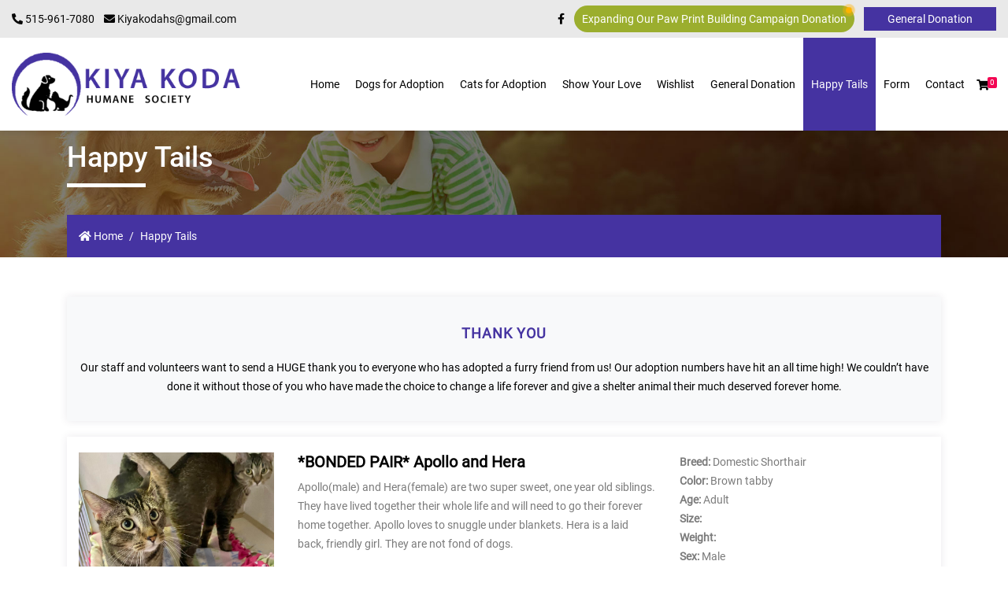

--- FILE ---
content_type: text/html; charset=UTF-8
request_url: https://www.kiyakoda.com/happy-tails
body_size: 8299
content:
<!DOCTYPE html>
<html lang="en">
  <head>

  <meta charset="utf-8">
    <meta http-equiv="X-UA-Compatible" content="IE=edge">
    <meta name="viewport" content="width=device-width, initial-scale=1">

    <title>Kiya Koda Humane Society | Bringing Pets and People Together</title>
    <link rel="shortcut icon"
          href="https://www.kiyakoda.com/assets/uploads/company/setting/favicon.ico">
    <meta name="keywords" content="Kiya Koda Humane Society"/>
    <meta name="description"
          content="Kiya Koda Humane Society Indianola Iowa, animal, dog, cat, pet adopt, donation, shelter, Warren County, animal control"/>


    <meta property="og:title" content="Kiya Koda Humane Society Indianola Iowa, animal shelter"/>
    <meta property="og:url" content="https://www.kiyakoda.com/happy-tails"/>

    <meta property="og:description"
          content="Kiya Koda Humane Society Indianola Iowa, animal, dog, cat, pet adopt, donation, shelter, Warren County, animal control"/>
    <meta property="og:image"
          content="https://www.kiyakoda.com/assets/uploads/company/setting/kiyakoda-logo.png"/>
    <meta property="og:type" content="website"/>
    <meta property="og:site_name"
          content="Kiya Koda Humane Society"/>

    <link rel="shortcut icon" href="https://www.kiyakoda.com/site/img/fav.ico" type="image/x-icon"/>
    <link rel="apple-touch-icon" href="https://www.kiyakoda.com/site/img/fav.ico" type="image/x-icon"/>

    <!--fonts-->
    <!-- <link href="https://www.kiyakoda.com/site/fonts/fonts.css" rel="stylesheet"> -->
    <link href="https://www.kiyakoda.com/site/fonts/fonts.css" rel="stylesheet">
    <!--/.fonts-->
    <!-- Bootstrap -->
    <link href="https://www.kiyakoda.com/site/css/bootstrap.min.css" rel="stylesheet">
    <link href="https://www.kiyakoda.com/site/css/fontawesome-all.min.css" rel="stylesheet">
    <link href="https://www.kiyakoda.com/site/css/slick.min.css" rel="stylesheet">
    <link href="https://www.kiyakoda.com/site/css/slick-theme.min.css" rel="stylesheet">
    <link href="https://www.kiyakoda.com/site/css/aos.css" rel="stylesheet">
    <link href="https://www.kiyakoda.com/site/css/jquery.fancybox.css" rel="stylesheet">
    <link href="https://www.kiyakoda.com/site/css/style.css" rel="stylesheet">
    <link href="https://www.kiyakoda.com/site/css/responsive.css" rel="stylesheet">

    <meta name="csrf-token" content="SbOlqrWsbvZx1JLI2ICYHf5p0Q7eYbk73t6K70YT">

  </head>
  <body>
      
    <!--header-->
    <header class="main-header">
    <div class="top-header">
    <div class="container-fluid">
        <div class="row align-items-center">
            <div class="col-lg-6">
                <div class="inline-items">
                    <ul>
                        <li>
                            <a href="tel:515-961-7080"><i class="fa fa-phone-alt"></i>
                                515-961-7080 </a>
                        </li>
                        <li>
                            <a href="mailto:Kiyakodahs@gmail.com"><i
                                    class="fa
                        fa-envelope"></i> Kiyakodahs@gmail.com</a>
                        </li>
                    </ul>
                </div>
            </div>
            <div class="col-lg-6">
                <div class="inline-items text-lg-right">
                    <ul>
                                            <li>
                            <a href="https://www.facebook.com/KiyaKoda/"><i class="fab fa-facebook-f"></i></a>
                        </li>
                                                                                                                                        <li> <a href="https://www.kiyakoda.com/pawprints" class="paw-btn"><span class="blob"></span> Expanding Our Paw Print Building Campaign Donation</a></li>
                        <li>
                            <!-- <a href="#" class="donate-btn">Donate</a> -->
                            <form action="https://www.paypal.com/cgi-bin/webscr" method="post" target="_top">
                                <input type="hidden" name="cmd" value="_s-xclick">
                                <!-- <input type="hidden" name="hosted_button_id" value="6RNT8A4HBBJRE"> -->
                                <input type="hidden" name="hosted_button_id" value="ERJP9M382CLY4">
                                <input type="submit" href="#" class="donate-btn" value="General Donation" />
                            </form>
                        </li>
                    </ul>
                </div>
            </div>
        </div>
    </div>
</div>
<div class="bottom-header">
    <div class="container-fluid">
        <div class="nav-wrap">
            <nav class="navbar navbar-expand-lg">
                <a href="https://www.kiyakoda.com" class="navbar-brand">
                    <img src="https://www.kiyakoda.com/assets/uploads/company/setting/kiyakoda-logo.png"
                        alt="" class="logo"></a>
                <button class="navbar-toggler ml-auto" type="button" data-toggle="collapse"
                    data-target="#navbarSupportedContent" aria-controls="navbarSupportedContent" aria-expanded="false"
                    aria-label="Toggle navigation">
                    <span class="navbar-toggler-icon"></span>
                    <span class="navbar-toggler-icon"></span>
                    <span class="navbar-toggler-icon"></span>
                    <span class="navbar-toggler-icon"></span>
                    <span class="navbar-toggler-icon"></span>
                    <span class="navbar-toggler-icon"></span>
                </button>
                <div class="collapse navbar-collapse" id="navbarSupportedContent">

                    <ul class="navbar-nav ml-auto">

    
        

        <li class="nav-item  ">

                            <a href="https://www.kiyakoda.com/" class="nav-link  "
                   >Home                 </a>
            
            <div class="dropdown-menu" aria-labelledby="navbarDropdown">

                
            </div>

        </li>
    
        

        <li class="nav-item  ">

                            <a href="https://www.kiyakoda.com/pets/dogs" class="nav-link  "
                   >Dogs for Adoption                 </a>
            
            <div class="dropdown-menu" aria-labelledby="navbarDropdown">

                
            </div>

        </li>
    
        

        <li class="nav-item  ">

                            <a href="https://www.kiyakoda.com/pets/cats" class="nav-link  "
                   >Cats for Adoption                 </a>
            
            <div class="dropdown-menu" aria-labelledby="navbarDropdown">

                
            </div>

        </li>
    
        

        <li class="nav-item  ">

                            <a href="https://www.kiyakoda.com/show-your-love" class="nav-link  "
                   >Show Your Love                 </a>
            
            <div class="dropdown-menu" aria-labelledby="navbarDropdown">

                
            </div>

        </li>
    
        

        <li class="nav-item  ">

                            <a href="https://www.kiyakoda.com/wishlist" class="nav-link  "
                   >Wishlist                 </a>
            
            <div class="dropdown-menu" aria-labelledby="navbarDropdown">

                
            </div>

        </li>
    
        

        <li class="nav-item  ">

                            <a href="https://www.kiyakoda.com/page/donations"
                   class="nav-link">General Donation</a>
            
            <div class="dropdown-menu" aria-labelledby="navbarDropdown">

                
            </div>

        </li>
    
        

        <li class="nav-item  active  ">

                            <a href="https://www.kiyakoda.com/happy-tails" class="nav-link  "
                   >Happy Tails                 </a>
            
            <div class="dropdown-menu" aria-labelledby="navbarDropdown">

                
            </div>

        </li>
    
        

        <li class="nav-item  ">

                            <a href="https://www.kiyakoda.com/form" class="nav-link  "
                   >Form                 </a>
            
            <div class="dropdown-menu" aria-labelledby="navbarDropdown">

                
            </div>

        </li>
    
        

        <li class="nav-item  ">

                            <a href="https://www.kiyakoda.com/contact" class="nav-link  "
                   >Contact                 </a>
            
            <div class="dropdown-menu" aria-labelledby="navbarDropdown">

                
            </div>

        </li>
    
</ul>

                </div>
            </nav>
        </div>
        <div class="cart-wrap">
            <div class="inline-items">
                <ul>
                                            <li class="dropdown cart-dropdown">
                            <a class="dropdown-toggle" href="#" id="navbarDropdown" role="button"
                                data-toggle="dropdown" aria-haspopup="true" aria-expanded="false">
                                <i class="fa fa-shopping-cart"></i> <span
                                    class="cart-count">0</span>
                            </a>
                            <div class="dropdown-menu dropdown-menu-right" aria-labelledby="navbarDropdown">
                                <div class="dropdown-header">
                                                                            <h4>
                                            Your cart is empty.
                                        </h4>
                                                                    </div>
                                <div class="dropdown-body custom-scroll">
                                                                    </div>
                                <div class="total-wrap">
                                    
                                </div>
                                <div class="dropdown-footer">
                                    <div class="row">
                                                                                    <div class="col-12">
                                                <a href="https://www.kiyakoda.com/show-your-love" class="more-info">Continue
                                                    Shopping</a>
                                            </div>
                                                                            </div>
                                </div>
                            </div>
                        </li>
                                    </ul>
            </div>
        </div>
    </div>
</div>
   
    </header>
    <!--/header-->


       <main class="page-content">
        <!--section-->
        <section class="inner-banner-block">
                <div class="container">
                    <div class="block-title">
                        <h1>Happy Tails</h1>
                        <div class="divider"></div>
                    </div>
                    <div class="breadcrumb-wrap">
                        <nav aria-label="breadcrumb">
                            <ol class="breadcrumb">
                                <li class="breadcrumb-item"><a href="https://www.kiyakoda.com"> <i
                                            class="fa fa-home"></i> Home</a></li>
                                <li class="breadcrumb-item active"
                                    aria-current="page">Happy Tails</li>
                            </ol>
                        </nav>
                    </div>
                </div>
            </section>
            <!--/section-->
            <!--section-->
            <section class="content-block">
                <div class="container">
                    <div class="page-contents">
                        <div class="shadowed-box p-3 bg-light text-center">
                            <h2>THANK YOU</h2>
                            <p>Our staff and volunteers want to send a HUGE thank you to everyone who has adopted a furry
                                friend from us! Our adoption numbers have hit an all time high! We couldn’t have done it
                                without those of you who have made the choice to change a life forever and give a shelter
                                animal their much deserved forever home.</p>
                        </div>
                    </div>
                        <div id="app-happy-tails">
                                                            <div class="shadowed-box pet-box text-sm-left">
                                    <div class="row">
                                        <div class="col-lg-3 col-sm-4">
                                            <div class="fig-wrap">
                                                                                                <img v-if="" class="lazy loaded"
                                                        data-src="https://www.kiyakoda.com/assets/uploads/pets/2022-04-11-06-27-34-277731814_4958785187543123_470270254845871664_n.jpg"
                                                        alt="" src="https://www.kiyakoda.com/assets/uploads/pets/2022-04-11-06-27-34-277731814_4958785187543123_470270254845871664_n.jpg"
                                                        data-was-processed="true"/>
                                                                                            
                                            </div>
                                            <div class="row mt-3">
                                                <!-- <div class="col-md-8">
                                                    <p> 
                                                    <star-rating :rating="0" :increment="0.1" :read-only="true"
                                                        :show-rating="false" :star-size="20"></star-rating>
                                                    </p>
                                            </div> -->
                                            <div class="col-md-4">
                                                <div class="text-md-right mb-1">
                                                                                                                <span class="badge badge-danger">Adopted</span>
                                                                                                                
                                                </div>
                                            </div>
                                        </div>
                                        </div>
                                        <div class="col-lg-9 col-sm-8">
                                            <div class="fig-desc pt-0">
                                                <div class="row">
                                                    <div class="col-lg-7">
                                                        <h5>
                                                            <strong>*BONDED PAIR* Apollo and Hera</strong></h5>
                                                        <h6> <em>
                                                        </em></h6>
                                                        <p>Apollo(male) and Hera(female) are two super sweet, one year old siblings. They have lived together their whole life and will need to go their forever home together. Apollo loves to snuggle under blankets. Hera is a laid back, friendly girl. They are not fond of dogs.&nbsp;</p>
                                                        
                                                    </div>
                                                    <div class="col-lg-5">
                                                        <p><strong>Breed:</strong>
                                                        Domestic Shorthair</p>
                                                        <p><strong>Color:</strong>
                                                        Brown tabby
                                                        </p>
                                                        <p><strong>Age:</strong>
                                                            Adult</p>
                                                        <p><strong>Size:</strong>
                                                        
                                                        </p>
                                                        <p><strong>Weight:</strong>
                                                            
                                                        </p>
                                                        <p>
                                                            <strong>Sex:</strong>
                                                                                                                        Male
                                                                                                                    </p>
                                                        <p><strong>Pet
                                                                ID:</strong>
                                                                </p>
                                                            
                                                    </div>
                                                </div>
                                            
                                            </div>
                                        </div>
                                    </div>
                                </div>
                                                            <div class="shadowed-box pet-box text-sm-left">
                                    <div class="row">
                                        <div class="col-lg-3 col-sm-4">
                                            <div class="fig-wrap">
                                                                                                <img v-if="" class="lazy loaded"
                                                        data-src="https://www.kiyakoda.com/assets/uploads/pets/2020-04-13-08-12-26-IMG_8518.jpg"
                                                        alt="" src="https://www.kiyakoda.com/assets/uploads/pets/2020-04-13-08-12-26-IMG_8518.jpg"
                                                        data-was-processed="true"/>
                                                                                            
                                            </div>
                                            <div class="row mt-3">
                                                <!-- <div class="col-md-8">
                                                    <p> 
                                                    <star-rating :rating="0" :increment="0.1" :read-only="true"
                                                        :show-rating="false" :star-size="20"></star-rating>
                                                    </p>
                                            </div> -->
                                            <div class="col-md-4">
                                                <div class="text-md-right mb-1">
                                                                                                                <span class="badge badge-danger">Adopted</span>
                                                                                                                
                                                </div>
                                            </div>
                                        </div>
                                        </div>
                                        <div class="col-lg-9 col-sm-8">
                                            <div class="fig-desc pt-0">
                                                <div class="row">
                                                    <div class="col-lg-7">
                                                        <h5>
                                                            <strong>*BONDED PAIR* Bert and Ernie</strong></h5>
                                                        <h6> <em>
                                                        </em></h6>
                                                        <p>Bert and Ernie were seized from a hoarding situation. They are around 2 years old. They can be shy and wary of new people, but will come out of their shell in the right environment. They would thrive in a quiet home with no children. Gets along with other cats. $100 for the pair. Please come give this sweet duo a chance at Kiya Koda!&nbsp;</p>
                                                        
                                                    </div>
                                                    <div class="col-lg-5">
                                                        <p><strong>Breed:</strong>
                                                        Domestic Shorthair</p>
                                                        <p><strong>Color:</strong>
                                                        Gray Tabby
                                                        </p>
                                                        <p><strong>Age:</strong>
                                                            Adult</p>
                                                        <p><strong>Size:</strong>
                                                        
                                                        </p>
                                                        <p><strong>Weight:</strong>
                                                            
                                                        </p>
                                                        <p>
                                                            <strong>Sex:</strong>
                                                                                                                        Male
                                                                                                                    </p>
                                                        <p><strong>Pet
                                                                ID:</strong>
                                                                </p>
                                                            
                                                    </div>
                                                </div>
                                            
                                            </div>
                                        </div>
                                    </div>
                                </div>
                                                            <div class="shadowed-box pet-box text-sm-left">
                                    <div class="row">
                                        <div class="col-lg-3 col-sm-4">
                                            <div class="fig-wrap">
                                                                                                <img v-if="" class="lazy loaded"
                                                        data-src="https://www.kiyakoda.com/assets/uploads/pets/2020-04-13-08-03-32-IMG_8513.jpg"
                                                        alt="" src="https://www.kiyakoda.com/assets/uploads/pets/2020-04-13-08-03-32-IMG_8513.jpg"
                                                        data-was-processed="true"/>
                                                                                            
                                            </div>
                                            <div class="row mt-3">
                                                <!-- <div class="col-md-8">
                                                    <p> 
                                                    <star-rating :rating="0" :increment="0.1" :read-only="true"
                                                        :show-rating="false" :star-size="20"></star-rating>
                                                    </p>
                                            </div> -->
                                            <div class="col-md-4">
                                                <div class="text-md-right mb-1">
                                                                                                                <span class="badge badge-danger">Adopted</span>
                                                                                                                
                                                </div>
                                            </div>
                                        </div>
                                        </div>
                                        <div class="col-lg-9 col-sm-8">
                                            <div class="fig-desc pt-0">
                                                <div class="row">
                                                    <div class="col-lg-7">
                                                        <h5>
                                                            <strong>*BONDED PAIR* Big Boy and Callie</strong></h5>
                                                        <h6> <em>
                                                        </em></h6>
                                                        <p>Big Boy and Callie are a pair of 10 month old bonded siblings! They are sweet, laid back and get along with other animals. Big Boy is a male and Callie is a female. They are $100 for the pair!&nbsp;</p>
                                                        
                                                    </div>
                                                    <div class="col-lg-5">
                                                        <p><strong>Breed:</strong>
                                                        Domestic Shorthair</p>
                                                        <p><strong>Color:</strong>
                                                        Black and White and Calico
                                                        </p>
                                                        <p><strong>Age:</strong>
                                                            Adult</p>
                                                        <p><strong>Size:</strong>
                                                        
                                                        </p>
                                                        <p><strong>Weight:</strong>
                                                            
                                                        </p>
                                                        <p>
                                                            <strong>Sex:</strong>
                                                                                                                        Male
                                                                                                                    </p>
                                                        <p><strong>Pet
                                                                ID:</strong>
                                                                </p>
                                                            
                                                    </div>
                                                </div>
                                            
                                            </div>
                                        </div>
                                    </div>
                                </div>
                                                            <div class="shadowed-box pet-box text-sm-left">
                                    <div class="row">
                                        <div class="col-lg-3 col-sm-4">
                                            <div class="fig-wrap">
                                                                                                <img v-if="" class="lazy loaded"
                                                        data-src="https://www.kiyakoda.com/assets/uploads/pets/2022-03-04-09-46-47-275078283_4877340235687619_3666062497166491028_n.jpg"
                                                        alt="" src="https://www.kiyakoda.com/assets/uploads/pets/2022-03-04-09-46-47-275078283_4877340235687619_3666062497166491028_n.jpg"
                                                        data-was-processed="true"/>
                                                                                            
                                            </div>
                                            <div class="row mt-3">
                                                <!-- <div class="col-md-8">
                                                    <p> 
                                                    <star-rating :rating="0" :increment="0.1" :read-only="true"
                                                        :show-rating="false" :star-size="20"></star-rating>
                                                    </p>
                                            </div> -->
                                            <div class="col-md-4">
                                                <div class="text-md-right mb-1">
                                                                                                                <span class="badge badge-danger">Adopted</span>
                                                                                                                
                                                </div>
                                            </div>
                                        </div>
                                        </div>
                                        <div class="col-lg-9 col-sm-8">
                                            <div class="fig-desc pt-0">
                                                <div class="row">
                                                    <div class="col-lg-7">
                                                        <h5>
                                                            <strong>*BONDED PAIR* Cedric and Fredric</strong></h5>
                                                        <h6> <em>
                                                        </em></h6>
                                                        <p>Cedric and Fredric are two young males looking for their forever home. They are extremely sweet and snuggly. They get along with other cats, unsure on dogs. These two are bonded and must be adopted together. Both have been neutered and brought up to date on vaccinations.&nbsp;</p>
                                                        
                                                    </div>
                                                    <div class="col-lg-5">
                                                        <p><strong>Breed:</strong>
                                                        Domestic Shorthair</p>
                                                        <p><strong>Color:</strong>
                                                        Orange
                                                        </p>
                                                        <p><strong>Age:</strong>
                                                            Adult</p>
                                                        <p><strong>Size:</strong>
                                                        
                                                        </p>
                                                        <p><strong>Weight:</strong>
                                                            
                                                        </p>
                                                        <p>
                                                            <strong>Sex:</strong>
                                                                                                                        Male
                                                                                                                    </p>
                                                        <p><strong>Pet
                                                                ID:</strong>
                                                                </p>
                                                            
                                                    </div>
                                                </div>
                                            
                                            </div>
                                        </div>
                                    </div>
                                </div>
                                                            <div class="shadowed-box pet-box text-sm-left">
                                    <div class="row">
                                        <div class="col-lg-3 col-sm-4">
                                            <div class="fig-wrap">
                                                                                                <img v-if="" class="lazy loaded"
                                                        data-src="https://www.kiyakoda.com/assets/uploads/pets/2021-03-25-08-45-43-164429695_3796433343778319_8674322819993580751_n.jpg"
                                                        alt="" src="https://www.kiyakoda.com/assets/uploads/pets/2021-03-25-08-45-43-164429695_3796433343778319_8674322819993580751_n.jpg"
                                                        data-was-processed="true"/>
                                                                                            
                                            </div>
                                            <div class="row mt-3">
                                                <!-- <div class="col-md-8">
                                                    <p> 
                                                    <star-rating :rating="0" :increment="0.1" :read-only="true"
                                                        :show-rating="false" :star-size="20"></star-rating>
                                                    </p>
                                            </div> -->
                                            <div class="col-md-4">
                                                <div class="text-md-right mb-1">
                                                                                                                <span class="badge badge-danger">Adopted</span>
                                                                                                                
                                                </div>
                                            </div>
                                        </div>
                                        </div>
                                        <div class="col-lg-9 col-sm-8">
                                            <div class="fig-desc pt-0">
                                                <div class="row">
                                                    <div class="col-lg-7">
                                                        <h5>
                                                            <strong>*BONDED PAIR* Ryder and Baxter</strong></h5>
                                                        <h6> <em>
                                                        </em></h6>
                                                        <p><span>Say hello to Baxter (grey and white) and Ryder (red and white). Who is looking for a bonded pair of huskies? They are both approximately two years old. Will be neutered and brought up to date on vaccines before adoption. Please do your research on the breed before applying. They will need room to run and ideally a fenced in yard. If you live in the country they will need a way to be contained so they don&rsquo;t run off. Baxter is more timid and will need an adopter with patience. Once in the yard we have a hard time catching him, we don&rsquo;t know if this is a husky game, or if he just isn&rsquo;t comfortable yet. Probably a little of both. Ryder is more outgoing and definitely is the alpha of the two. They will need to be fed separately as they do have food aggression towards one another. Need to be the only dogs in the home. They have never been around cats. No small children. If you are interested please fill out a dog application from our website!</span></p>
                                                        
                                                    </div>
                                                    <div class="col-lg-5">
                                                        <p><strong>Breed:</strong>
                                                        Husky</p>
                                                        <p><strong>Color:</strong>
                                                        Ryder-Red/white Baxter-Gray/white
                                                        </p>
                                                        <p><strong>Age:</strong>
                                                            Adult</p>
                                                        <p><strong>Size:</strong>
                                                        
                                                        </p>
                                                        <p><strong>Weight:</strong>
                                                            
                                                        </p>
                                                        <p>
                                                            <strong>Sex:</strong>
                                                                                                                        Male
                                                                                                                    </p>
                                                        <p><strong>Pet
                                                                ID:</strong>
                                                                </p>
                                                            
                                                    </div>
                                                </div>
                                            
                                            </div>
                                        </div>
                                    </div>
                                </div>
                                                            <div class="shadowed-box pet-box text-sm-left">
                                    <div class="row">
                                        <div class="col-lg-3 col-sm-4">
                                            <div class="fig-wrap">
                                                                                                <img v-if="" class="lazy loaded"
                                                        data-src="https://www.kiyakoda.com/assets/uploads/pets/2021-04-20-08-24-37-IMG_3733.JPG"
                                                        alt="" src="https://www.kiyakoda.com/assets/uploads/pets/2021-04-20-08-24-37-IMG_3733.JPG"
                                                        data-was-processed="true"/>
                                                                                            
                                            </div>
                                            <div class="row mt-3">
                                                <!-- <div class="col-md-8">
                                                    <p> 
                                                    <star-rating :rating="0" :increment="0.1" :read-only="true"
                                                        :show-rating="false" :star-size="20"></star-rating>
                                                    </p>
                                            </div> -->
                                            <div class="col-md-4">
                                                <div class="text-md-right mb-1">
                                                                                                                <span class="badge badge-danger">Adopted</span>
                                                                                                                
                                                </div>
                                            </div>
                                        </div>
                                        </div>
                                        <div class="col-lg-9 col-sm-8">
                                            <div class="fig-desc pt-0">
                                                <div class="row">
                                                    <div class="col-lg-7">
                                                        <h5>
                                                            <strong>*BONDED PAIR* Vada and Kensi</strong></h5>
                                                        <h6> <em>
                                                        </em></h6>
                                                        <p>Say hello to Vada and Kensi! They are 5-6 month old spayed females. Both are very shy and would do best in a quiet home. They do not react to the other cats or dogs in the shelter. Vada is more playful while Kensi is laid back. They are sweet girls once they trust you!&nbsp;</p>
                                                        
                                                    </div>
                                                    <div class="col-lg-5">
                                                        <p><strong>Breed:</strong>
                                                        Domestic Shorthair</p>
                                                        <p><strong>Color:</strong>
                                                        Gray
                                                        </p>
                                                        <p><strong>Age:</strong>
                                                            Adult</p>
                                                        <p><strong>Size:</strong>
                                                        
                                                        </p>
                                                        <p><strong>Weight:</strong>
                                                            
                                                        </p>
                                                        <p>
                                                            <strong>Sex:</strong>
                                                                                                                        Female
                                                                                                                    </p>
                                                        <p><strong>Pet
                                                                ID:</strong>
                                                                </p>
                                                            
                                                    </div>
                                                </div>
                                            
                                            </div>
                                        </div>
                                    </div>
                                </div>
                                                            <div class="shadowed-box pet-box text-sm-left">
                                    <div class="row">
                                        <div class="col-lg-3 col-sm-4">
                                            <div class="fig-wrap">
                                                                                                <img v-if="" class="lazy loaded"
                                                        data-src="https://www.kiyakoda.com/assets/uploads/pets/2026-01-05-09-18-46-FullSizeRender.jpeg"
                                                        alt="" src="https://www.kiyakoda.com/assets/uploads/pets/2026-01-05-09-18-46-FullSizeRender.jpeg"
                                                        data-was-processed="true"/>
                                                                                            
                                            </div>
                                            <div class="row mt-3">
                                                <!-- <div class="col-md-8">
                                                    <p> 
                                                    <star-rating :rating="0" :increment="0.1" :read-only="true"
                                                        :show-rating="false" :star-size="20"></star-rating>
                                                    </p>
                                            </div> -->
                                            <div class="col-md-4">
                                                <div class="text-md-right mb-1">
                                                                                                                <span class="badge badge-danger">Adopted</span>
                                                                                                                
                                                </div>
                                            </div>
                                        </div>
                                        </div>
                                        <div class="col-lg-9 col-sm-8">
                                            <div class="fig-desc pt-0">
                                                <div class="row">
                                                    <div class="col-lg-7">
                                                        <h5>
                                                            <strong>Abbie *BONDED WITH BUBBA*</strong></h5>
                                                        <h6> <em>
                                                        </em></h6>
                                                        <p></p>
<p>Bubba &amp; Abbie &ndash; A Love Story Looking for a New Beginning</p>
<p>This Christmas season changed everything for Bubba and Abbie. When their family went to pick up their dad for Christmas dinner, they were met with heartbreak&mdash;he had sadly passed away. In an instant, these two loyal companions lost the person they loved and trusted most.</p>
<p>Bubba and Abbie don&rsquo;t understand where their human went&hellip; they only know they&rsquo;re missing him. What they do know is love&mdash;and they are overflowing with it.</p>
<p>Bubba is a big, goofy, laid-back guy weighing in at a solid 97.6 pounds. He&rsquo;s all heart, all smiles, and will absolutely need a patient human to help him shed those extra &ldquo;holiday pounds.&rdquo; He&rsquo;s the kind of dog who makes you laugh just by being himself.</p>
<p>Abbie is a sweet senior pit mix who still has plenty of bounce in her step. She&rsquo;s affectionate, happy, and lights up when she&rsquo;s around people. Her age hasn&rsquo;t slowed her down&mdash;she still enjoys moving, exploring, and soaking up every bit of attention she can get.</p>
<p>We were told Bubba and Abbie spent their lives traveling the country with their owner. They ride great in the car and are used to being true companions&mdash;side by side, through every mile and memory.</p>
<p>These two love bugs are missing their person deeply and would love nothing more than a soft place to land, a couch to share, and hearts willing to love them again.</p>
<p>If you&rsquo;re interested in giving Bubba and Abbie the home they so desperately deserve, please fill out a dog adoption application for review.<br />Let&rsquo;s help them find comfort, love, and a new family&mdash;together. ❤️</p>
                                                        
                                                    </div>
                                                    <div class="col-lg-5">
                                                        <p><strong>Breed:</strong>
                                                        Lab Mix</p>
                                                        <p><strong>Color:</strong>
                                                        Black
                                                        </p>
                                                        <p><strong>Age:</strong>
                                                            Adult</p>
                                                        <p><strong>Size:</strong>
                                                        
                                                        </p>
                                                        <p><strong>Weight:</strong>
                                                            
                                                        </p>
                                                        <p>
                                                            <strong>Sex:</strong>
                                                                                                                        Female
                                                                                                                    </p>
                                                        <p><strong>Pet
                                                                ID:</strong>
                                                                </p>
                                                            
                                                    </div>
                                                </div>
                                            
                                            </div>
                                        </div>
                                    </div>
                                </div>
                                                            <div class="shadowed-box pet-box text-sm-left">
                                    <div class="row">
                                        <div class="col-lg-3 col-sm-4">
                                            <div class="fig-wrap">
                                                                                                <img v-if="" class="lazy loaded"
                                                        data-src="https://www.kiyakoda.com/assets/uploads/pets/2021-02-24-08-57-14-IMG_0469.JPG"
                                                        alt="" src="https://www.kiyakoda.com/assets/uploads/pets/2021-02-24-08-57-14-IMG_0469.JPG"
                                                        data-was-processed="true"/>
                                                                                            
                                            </div>
                                            <div class="row mt-3">
                                                <!-- <div class="col-md-8">
                                                    <p> 
                                                    <star-rating :rating="0" :increment="0.1" :read-only="true"
                                                        :show-rating="false" :star-size="20"></star-rating>
                                                    </p>
                                            </div> -->
                                            <div class="col-md-4">
                                                <div class="text-md-right mb-1">
                                                                                                                <span class="badge badge-danger">Adopted</span>
                                                                                                                
                                                </div>
                                            </div>
                                        </div>
                                        </div>
                                        <div class="col-lg-9 col-sm-8">
                                            <div class="fig-desc pt-0">
                                                <div class="row">
                                                    <div class="col-lg-7">
                                                        <h5>
                                                            <strong>Abby</strong></h5>
                                                        <h6> <em>
                                                        </em></h6>
                                                        <p>Abby is a sassy, social girl looking for her forever home! She likes to play and explore. She does not like other cats. She will come to you when she wants love and attention. </p>
                                                        
                                                    </div>
                                                    <div class="col-lg-5">
                                                        <p><strong>Breed:</strong>
                                                        Domestic Shorthair</p>
                                                        <p><strong>Color:</strong>
                                                        Tabby and White
                                                        </p>
                                                        <p><strong>Age:</strong>
                                                            Adult</p>
                                                        <p><strong>Size:</strong>
                                                        
                                                        </p>
                                                        <p><strong>Weight:</strong>
                                                            
                                                        </p>
                                                        <p>
                                                            <strong>Sex:</strong>
                                                                                                                        Female
                                                                                                                    </p>
                                                        <p><strong>Pet
                                                                ID:</strong>
                                                                </p>
                                                            
                                                    </div>
                                                </div>
                                            
                                            </div>
                                        </div>
                                    </div>
                                </div>
                                                            <div class="shadowed-box pet-box text-sm-left">
                                    <div class="row">
                                        <div class="col-lg-3 col-sm-4">
                                            <div class="fig-wrap">
                                                                                                <img v-if="" class="lazy loaded"
                                                        data-src="https://www.kiyakoda.com/assets/uploads/pets/2021-05-20-07-36-15-IMG_5293.JPG"
                                                        alt="" src="https://www.kiyakoda.com/assets/uploads/pets/2021-05-20-07-36-15-IMG_5293.JPG"
                                                        data-was-processed="true"/>
                                                                                            
                                            </div>
                                            <div class="row mt-3">
                                                <!-- <div class="col-md-8">
                                                    <p> 
                                                    <star-rating :rating="0" :increment="0.1" :read-only="true"
                                                        :show-rating="false" :star-size="20"></star-rating>
                                                    </p>
                                            </div> -->
                                            <div class="col-md-4">
                                                <div class="text-md-right mb-1">
                                                                                                                <span class="badge badge-danger">Adopted</span>
                                                                                                                
                                                </div>
                                            </div>
                                        </div>
                                        </div>
                                        <div class="col-lg-9 col-sm-8">
                                            <div class="fig-desc pt-0">
                                                <div class="row">
                                                    <div class="col-lg-7">
                                                        <h5>
                                                            <strong>Abby</strong></h5>
                                                        <h6> <em>
                                                        </em></h6>
                                                        <p>Abby was surrendered due to her owners moving. She lived with other cats, unsure on dogs. She is a very quiet, clean girl. She is shy, and would do best in a more quiet, calm environment. If you are interested in this pretty girl please fill out an application or call the shelter!&nbsp;</p>
                                                        
                                                    </div>
                                                    <div class="col-lg-5">
                                                        <p><strong>Breed:</strong>
                                                        Domestic Shorthair</p>
                                                        <p><strong>Color:</strong>
                                                        Brown Tabby
                                                        </p>
                                                        <p><strong>Age:</strong>
                                                            Adult</p>
                                                        <p><strong>Size:</strong>
                                                        
                                                        </p>
                                                        <p><strong>Weight:</strong>
                                                            
                                                        </p>
                                                        <p>
                                                            <strong>Sex:</strong>
                                                                                                                        Female
                                                                                                                    </p>
                                                        <p><strong>Pet
                                                                ID:</strong>
                                                                </p>
                                                            
                                                    </div>
                                                </div>
                                            
                                            </div>
                                        </div>
                                    </div>
                                </div>
                                                            <div class="shadowed-box pet-box text-sm-left">
                                    <div class="row">
                                        <div class="col-lg-3 col-sm-4">
                                            <div class="fig-wrap">
                                                                                                <img v-if="" class="lazy loaded"
                                                        data-src="https://www.kiyakoda.com/assets/uploads/pets/2020-02-27-09-02-01-IMG_6170.jpg"
                                                        alt="" src="https://www.kiyakoda.com/assets/uploads/pets/2020-02-27-09-02-01-IMG_6170.jpg"
                                                        data-was-processed="true"/>
                                                                                            
                                            </div>
                                            <div class="row mt-3">
                                                <!-- <div class="col-md-8">
                                                    <p> 
                                                    <star-rating :rating="0" :increment="0.1" :read-only="true"
                                                        :show-rating="false" :star-size="20"></star-rating>
                                                    </p>
                                            </div> -->
                                            <div class="col-md-4">
                                                <div class="text-md-right mb-1">
                                                                                                                <span class="badge badge-danger">Adopted</span>
                                                                                                                
                                                </div>
                                            </div>
                                        </div>
                                        </div>
                                        <div class="col-lg-9 col-sm-8">
                                            <div class="fig-desc pt-0">
                                                <div class="row">
                                                    <div class="col-lg-7">
                                                        <h5>
                                                            <strong>Abe</strong></h5>
                                                        <h6> <em>
                                                        </em></h6>
                                                        <p>Abe is a handsome boy! He has half a tail due to frost bite. He is incredibly lovey and loves his belly rubbed. He likes to play in the water that comes from the sink and is VERY food motivated!</p>
                                                        
                                                    </div>
                                                    <div class="col-lg-5">
                                                        <p><strong>Breed:</strong>
                                                        Domestic Shorthair</p>
                                                        <p><strong>Color:</strong>
                                                        Black and White
                                                        </p>
                                                        <p><strong>Age:</strong>
                                                            Adult</p>
                                                        <p><strong>Size:</strong>
                                                        large
                                                        </p>
                                                        <p><strong>Weight:</strong>
                                                            
                                                        </p>
                                                        <p>
                                                            <strong>Sex:</strong>
                                                                                                                        Male
                                                                                                                    </p>
                                                        <p><strong>Pet
                                                                ID:</strong>
                                                                </p>
                                                            
                                                    </div>
                                                </div>
                                            
                                            </div>
                                        </div>
                                    </div>
                                </div>
                            <div class="pagination-wrap">
                            <ul class="pagination" role="navigation">
        
                    <li class="page-item disabled" aria-disabled="true" aria-label="&laquo; Previous">
                <span class="page-link" aria-hidden="true">&lsaquo;</span>
            </li>
        
        
                    
            
            
                                                                        <li class="page-item active" aria-current="page"><span class="page-link">1</span></li>
                                                                                <li class="page-item"><a class="page-link" href="https://www.kiyakoda.com/happy-tails?by=name&amp;order=ASC&amp;page=2">2</a></li>
                                                                                <li class="page-item"><a class="page-link" href="https://www.kiyakoda.com/happy-tails?by=name&amp;order=ASC&amp;page=3">3</a></li>
                                                                                <li class="page-item"><a class="page-link" href="https://www.kiyakoda.com/happy-tails?by=name&amp;order=ASC&amp;page=4">4</a></li>
                                                                                <li class="page-item"><a class="page-link" href="https://www.kiyakoda.com/happy-tails?by=name&amp;order=ASC&amp;page=5">5</a></li>
                                                                                <li class="page-item"><a class="page-link" href="https://www.kiyakoda.com/happy-tails?by=name&amp;order=ASC&amp;page=6">6</a></li>
                                                                                <li class="page-item"><a class="page-link" href="https://www.kiyakoda.com/happy-tails?by=name&amp;order=ASC&amp;page=7">7</a></li>
                                                                                <li class="page-item"><a class="page-link" href="https://www.kiyakoda.com/happy-tails?by=name&amp;order=ASC&amp;page=8">8</a></li>
                                                                    
                            <li class="page-item disabled" aria-disabled="true"><span class="page-link">...</span></li>
            
            
                                
            
            
                                                                        <li class="page-item"><a class="page-link" href="https://www.kiyakoda.com/happy-tails?by=name&amp;order=ASC&amp;page=98">98</a></li>
                                                                                <li class="page-item"><a class="page-link" href="https://www.kiyakoda.com/happy-tails?by=name&amp;order=ASC&amp;page=99">99</a></li>
                                                        
        
                    <li class="page-item">
                <a class="page-link" href="https://www.kiyakoda.com/happy-tails?by=name&amp;order=ASC&amp;page=2" rel="next" aria-label="Next &raquo;">&rsaquo;</a>
            </li>
            </ul>

                        <span class="pull-right">
                            Records 1 - 10 of
                            987
                            (for page 1 )
                        </span>
</div>
                        </div>
                    </div>
                </div>
            </section>
            <!--/section-->
  <section class="contact-block">
            <div class="positioned-box">
                <div class="container">
                    <div class="row">
                        <div class="col-lg-6">
                            <div class="contact-box">
                                <div class="block-title">
                                    <h2>Contact Kiya Koda Humane Society</h2>
                                    <div class="divider"></div>
                                </div>
                                <div class="address-wrap">
                                    <ul>
                                                                                <li>
                                            <span><i class="fa fa-phone-alt"></i></span> <a href="tel:515-961-7080">515-961-7080</a>
                                        </li>
                                                                                                                        <li>
                                            <span><i class="fa fa-envelope"></i></span> <a href="mailto:Kiyakodahs@gmail.com">Kiyakodahs@gmail.com</a>
                                        </li>
                                                                                                                        <li>
                                            <span><i class="fa fa-home"></i></span> 
                                            1206 North Jefferson Way Indianola, Iowa 50125
                                        </li>
                                                                            </ul>
                                </div>
                            </div>
                        </div>
                    </div>
                </div>
            </div>
            <div class="map-wrap">
                <div class="img-overlay d-none d-lg-block"></div>
                <div class="embed-responsive embed-responsive-21by9">
                    
                                        <iframe src="https://www.google.com/maps/embed?pb=!1m18!1m12!1m3!1d2994.100150214771!2d-93.56009198471087!3d41.37190877926561!2m3!1f0!2f0!3f0!3m2!1i1024!2i768!4f13.1!3m3!1m2!1s0x87eeb06c7a836461%3A0x3032fb352ce33f1d!2s1206%20N%20Jefferson%20Way%2C%20Indianola%2C%20IA%2050125%2C%20USA!5e0!3m2!1sen!2snp!4v1569835029583!5m2!1sen!2snp" frameborder="0" style="border:0;" allowfullscreen=""></iframe>
                                        
                </div>
            </div>

        </section></main>

    <!--footer-->
    <footer class="main-footer">
      <div class="top-footer">
        <div class="container">
          <div class="row">
            <div class="col-lg-5">
              <div class="footer-logo">
              <img data-src="https://www.kiyakoda.com/assets/uploads/company/setting/kiyakoda-footer-logo.png"
                                              alt="" class="lazy">
              </div>
              <div class="inline-items">
                <ul>
                <li>
                    <a href="https://www.facebook.com/KiyaKoda/"><i class="fab fa-facebook-f"></i></a>
                  </li>
                  <li>
                    <a href=""><i class="fab fa-youtube"></i></a>
                  </li>
                  <li>
                    <a href=""><i class="fab fa-instagram"></i></a>
                  </li>
                  <li>
                    <a href=""><i class="fab fa-twitter"></i></a>
                  </li>
                  <li>
                    <a href=""><i class="fab fa-linkedin-in"></i></a>
                  </li>
                </ul>
              </div>
            </div>
            <div class="col-lg-2 col-sm-4">
              <h3>Web Links</h3>
              <div class="footer-nav">
                <ul>
                <!-- <li><a href="https://www.kiyakoda.com">Home</a></li> -->
                                                                                    <li>
                                    <a href="https://www.kiyakoda.com/">Home</a>
                                </li>
                                                                                                                <li>
                                    <a href="https://www.kiyakoda.com/page/about-us">About Us</a>
                                </li>
                                                                                                                <li>
                                    <a href="https://www.kiyakoda.com/happy-tails">Happy Tails</a>
                                </li>
                                                                    </ul>
              </div>
            </div>
            <div class="col-lg-5 col-sm-8">
              <div class="donate-wrap">
                <h3>Please Donate</h3>
                <p>We accept:</p>
                <div class="pay-list">
                  <ul>
                    <li><a href="#"><i class="fab fa-cc-paypal"></i></a></li>
                    <li><a href="#"><i class="fab fa-amazon"></i></a></li>
                  </ul>
                </div>
              </div>
              <div class="text-lg-right">
                <p>Monday-Saturday : 8:00 am-Noon & 1:00 pm - 4:00 pm</p>
                <p>Sunday: Closed</p>
              </div>
            </div>
          </div>
        </div>
      </div>
      <div class="bottom-footer">
        <div class="container">
          <div class="row align-items-center">
            <div class="col-lg-6">
              <p>Benekiva © 2026 All rights reserved.</p>
            </div>
            <div class="col-lg-6 text-lg-right">
              <p>Sponsored by <a href="https://www.benekiva.com" target=_blank>Benekiva <img src="https://www.kiyakoda.com/site/img/benekiva.png" alt=""> </a></p>
            </div>
          </div>
        </div>
      </div>    </footer>
    <!--/footer-->
    <a href="#" class="scroll-to-top" id="scroll-to-top"> <i class="fa fa-long-arrow-alt-up"></i> </a>
    <!--/main-->
    <!-- HTML5 Shim and Respond.js IE8 support of HTML5 elements and media queries -->
    <!-- WARNING: Respond.js doesn't work if you view the page via file:// -->
    <!--[if lt IE 9]>
      <script src="https://oss.maxcdn.com/html5shiv/3.7.2/html5shiv.min.js"></script>
      <script src="https://oss.maxcdn.com/respond/1.4.2/respond.min.js"></script>
    <![endif]-->
    <!-- jQuery (necessary for Bootstrap's JavaScript plugins) -->
    <script src="https://www.kiyakoda.com/site/js/jquery.min.js"></script>
    <!-- Include all compiled plugins (below), or include individual files as needed -->
    <script src="https://www.kiyakoda.com/site/js/popper.min.js"></script>
    <script src="https://www.kiyakoda.com/site/js/bootstrap.min.js"></script>
    <script src="https://www.kiyakoda.com/site/js/slick.min.js"></script>
    <script src="https://www.kiyakoda.com/site/js/jquery.stellar.min.js"></script>
    <script src="https://www.kiyakoda.com/site/js/aos.js"></script>
    <script src="https://www.kiyakoda.com/site/js/lazyload.min.js"></script>
    <!-- <script src="https://www.kiyakoda.com/site/js/footer-reveal.min.js"></script> -->
    <script src="https://www.kiyakoda.com/site/js/jquery.fancybox.js"></script>
    <script src="https://www.paypalobjects.com/donate/sdk/donate-sdk.js" charset="UTF-8"></script>
    <script src="https://cdn.rawgit.com/alertifyjs/alertify.js/v1.0.10/dist/js/alertify.js"></script>
    <!-- Share This -->
    <!-- <script type='text/javascript' src='https://platform-api.sharethis.com/js/sharethis.js#property=5e2e867a21eca500127be8e5&product=inline-share-buttons&cms=unknown' async='async'></script> -->

    <script src="https://www.kiyakoda.com/site/js/script.js"></script>
        
      </body>
</html>

--- FILE ---
content_type: text/css
request_url: https://www.kiyakoda.com/site/fonts/fonts.css
body_size: 255
content:

@font-face {
  font-family: 'Roboto-Regular';
  src: url('Roboto-Regular.eot?#iefix') format('embedded-opentype'),  url('Roboto-Regular.woff') format('woff'), url('Roboto-Regular.ttf')  format('truetype'), url('Roboto-Regular.svg#Roboto-Regular') format('svg');
  font-weight: normal;
  font-style: normal;
  font-display: swap;
}

@font-face {
  font-family: 'Roboto-Light';
  src: url('Roboto-Light.eot?#iefix') format('embedded-opentype'),  url('Roboto-Light.woff') format('woff'), url('Roboto-Light.ttf')  format('truetype'), url('Roboto-Light.svg#Roboto-Light') format('svg');
  font-weight: normal;
  font-style: normal;
  font-display: swap;
}

@font-face {
  font-family: 'Roboto-Medium';
  src: url('Roboto-Medium.eot?#iefix') format('embedded-opentype'),  url('Roboto-Medium.woff') format('woff'), url('Roboto-Medium.ttf')  format('truetype'), url('Roboto-Medium.svg#Roboto-Medium') format('svg');
  font-weight: normal;
  font-style: normal;
  font-display: swap;
}

@font-face {
  font-family: 'Roboto-Bold';
  src: url('Roboto-Bold.eot?#iefix') format('embedded-opentype'),  url('Roboto-Bold.woff') format('woff'), url('Roboto-Bold.ttf')  format('truetype'), url('Roboto-Bold.svg#Roboto-Bold') format('svg');
  font-weight: normal;
  font-style: normal;
  font-display: swap;
}
@font-face {
  font-family: 'source_sans_proregular';
  src: url('sourcesanspro-regular-webfont.woff2') format('woff2'),
       url('sourcesanspro-regular-webfont.woff') format('woff');
  font-weight: normal;
  font-style: normal;

}
@font-face {
  font-family: 'source_sans_probold';
  src: url('sourcesanspro-bold-webfont.woff2') format('woff2'),
       url('sourcesanspro-bold-webfont.woff') format('woff');
  font-weight: normal;
  font-style: normal;

}
@font-face {
  font-family: 'source_sans_prosemibold';
  src: url('sourcesanspro-semibold-webfont.woff2') format('woff2'),
       url('sourcesanspro-semibold-webfont.woff') format('woff');
  font-weight: normal;
  font-style: normal;

}

--- FILE ---
content_type: text/css
request_url: https://www.kiyakoda.com/site/css/style.css
body_size: 8172
content:
body {
    margin: 0;
    padding: 0;
    line-height: 100%;
    font-family: 'Roboto-Regular';
    font-size: 12px;
    color: #000000;
    -webkit-transition: .2s all linear;
    -moz-transition: .2s all linear;
    -o-transition: .2s all linear;
    -ms-transition: .2s all linear;
    transition: .2s all linear;
}

img {
    max-width: 100%;
    height: auto;
}

a {
    -webkit-transition: .2s all linear;
    -moz-transition: .2s all linear;
    -o-transition: .2s all linear;
    -ms-transition: .2s all linear;
    transition: .2s all linear;
}

a:hover, a:focus {
    text-decoration: none;
}

.main-header {
    background: #fff;
    box-shadow: 0 2px 8px 0 rgba(0, 0, 0, .1);
    -webkit-box-shadow: 0 2px 8px 0 rgba(0, 0, 0, .1);
    -moz-box-shadow: 0 2px 8px 0 rgba(0, 0, 0, .1);
    position: relative;
}

.top-header {
    background: #e9e9e9;
    text-align: center;
}

.inline-items {}

.inline-items ul {
    margin: 0;
    padding: 0;
}

.inline-items>ul>li {
    list-style-type: none;
    display: inline-block;
}

.inline-items>ul>li>a {
    color: #070707;
    display: inline-block;
    margin: 7px 9px 7px 0;
    line-height: 20px;
}

.inline-items .dropdown-toggle::after {
    display: none;
}

.inline-items .dropdown-toggle {
    position: relative;
    margin-left: 10px;
}

.cart-count {
    position: absolute;
    right: -10px;
    top: 0px;
    background: #f30653;
    color: #fff;
    padding: 1px 3px;
    line-height: 12px;
    font-size: 10px;
    border-radius: 2px;
    display: inline-block;
}

.inline-items>ul>li>a:hover {
    color: #4533a1;
}

.inline-items ul li a.donate-btn {
    background: #4533a1;
    padding: 4px 30px;
    margin: 0px 0;
    color: #fff;
}

.inline-items ul li input.donate-btn {
    background: #4533a1;
    padding: 8px 30px;
    margin: 0px 0;
    color: #fff;
    border: none;
}

.inline-items ul li a.donate-btn:hover {
    background: #070707;
    color: #fff;
}

.inline-items .dropdown-menu {
    background: #fff;
}

.inline-items .dropdown-menu {
    -webkit-box-shadow: 0 2px 5px 0 rgba(0, 0, 0, .16), 0 2px 10px 0 rgba(0, 0, 0, .12);
    box-shadow: 0px 2px 5px 0 rgba(0, 0, 0, .16), 0 2px 10px 0 rgba(0, 0, 0, .12);
    border: none;
    width: 280px;
    min-width: 280px;
    display: block;
    visibility: hidden;
    opacity: 0;
    width: 100%;
    background: #ffffff;
    left: auto !important;
    right: 0px;
    font-size: 12px;
    padding: 0 0;
    -webkit-transition: all .3s ease;
    transition: all .3s ease;
    margin: 0 0;
    transform: none !important;
    -webkit-transform: none !important;
    -moz-transform: none !important;
    -ms-transform: none !important;
    -o-transform: none !important;
    border-radius: 0;
    -webkit-border-radius: 0;
    -moz-border-radius: 0;
    -ms-border-radius: 0;
    -o-border-radius: 0;
}

.inline-items .dropdown.show .dropdown-menu {
    margin-top: 45px;
    opacity: 1;
    visibility: visible;
}

.dropdown-header {
    padding: 12px 0;
    font-size: 12px;
    text-align: center;
    background: rgb(236, 236, 236);
    color: #4e4e4e;
    position: absolute;
    top: 0;
    left: 0;
    right: 0;
    z-index: 5;
}

.dropdown-header h4, .dropdown-footer p a {
    font-size: 12px;
    margin: 0 0;
    font-weight: 600;
    letter-spacing: 0px;
    color: #4e4e4e;
    padding: 0 10px;
}

.dropdown-footer {
    padding: 12px 0;
    font-size: 12px;
    text-align: center;
    background: rgb(236, 236, 236);
    color: #4e4e4e;
    margin: 5px 0 0;
}

.dropdown-footer p, .cart-dropdown p {
    margin: 0;
}

.dropdown-items {
    border-bottom: #ebebeb 1px solid;
    padding: 12px 15px;
    position: relative;
}

.dropdown-items:last-child {
    border: none;
}

.dropdown-body {
    max-height: 295px;
    overflow-y: scroll;
    padding-top: 40px;
    margin: 0 0 5px;
}

.cart-dropdown .close {
    z-index: 3;
    position: relative;
    color: #e12d2d;
}

.hover-url {
    position: absolute;
    top: 0;
    left: 0;
    right: 0;
    bottom: 0;
    opacity: 0;
    z-index: 2;
}

.dropdown-items .hover-url {
    background: rgba(69, 51, 161, 0.05);
}

.dropdown-items:hover .hover-url {
    opacity: 1;
}

.dropdown-img {
    width: 45px;
    float: left;
    margin: 5px 0 0;
    border: rgba(0, 0, 0, 0.1) 1px solid;
}

.dropdown-desc {
    padding-left: 60px;
    padding-right: 20px;
    color: #7c7c7c;
    line-height: 20px;
    font-size: 12px;
}

.dropdown-desc p {
    margin: 0;
}

.dropdown-desc strong {
    color: #000;
}

.custom-scroll-box {
    height: 114px;
    overflow-y: scroll;
    overflow-x: hidden;
}

.custom-scroll::-webkit-scrollbar {
    width: 5px;
}

/* Track */

.custom-scroll::-webkit-scrollbar-track {
    border-radius: 10px;
}

/* Handle */

.custom-scroll::-webkit-scrollbar-thumb {
    background: #ccc;
    border-radius: 10px;
}

/* Handle on hover */

.custom-scroll::-webkit-scrollbar-thumb:hover {
    background: #ccc;
}

.bottom-header {}

.bottom-header .container, .bottom-header .container-fluid {
    position: relative;
}

.nav-wrap {
    padding-right: 30px;
}

.nav-wrap .navbar {
    padding: 0;
}

.nav-wrap li.nav-item {
    border-bottom: rgba(0, 0, 0, 0.09) 1px solid;
}

.nav-wrap .navbar-expand-lg .navbar-nav .nav-link {
    color: #000;
    font-size: 12px;
    padding: 10px;
}

.nav-wrap .navbar-expand-lg .navbar-nav .nav-item.active .nav-link, .nav-wrap .navbar-expand-lg .navbar-nav .nav-link:hover {
    background: #4533a1;
    color: #fff;
}

.cart-wrap {
    position: absolute;
    top: 13px;
    right: 15px;
    -webkit-transition: .2s all linear;
    -moz-transition: .2s all linear;
    -o-transition: .2s all linear;
    -ms-transition: .2s all linear;
    transition: .2s all linear;
}

.page-content {
    z-index: 9;
    background: #fff;
    box-shadow: none !important;
}

.banner-block {}

.banner-wrap {
    position: relative;
}

.no-banner-block {}

.banner-img {
    position: relative;
}

.img-overlay {
    position: absolute;
    top: 0;
    left: 0;
    right: 0;
    bottom: 0;
    content: '';
    background: rgba(0, 0, 0, 0.4);
}

.banner-desc {
    text-align: center;
    color: #fff;
    position: relative;
}

.banner-desc h2 {
    font-size: 20px;
    color: #fff;
    margin: 0;
    line-height: 32px;
    text-transform: uppercase;
    letter-spacing: 0px;
}

.banner-desc h2 span {
    color: #b8d9ff;
}

.banner-desc h5 {
    font-size: 14px;
    color: #fff;
    margin: 0 0 10px;
    line-height: 24px;
    letter-spacing: 0px;
    font-weight: 400;
}

.banner-block .centered-wrap {
    background: #151515;
    padding: 20px 0 60px;
}

.solid-btn {
    color: #282828;
    background: #ffffff;
    display: inline-block;
    font-size: 14px;
    line-height: 26px;
    padding: 6px 25px;
    text-align: center;
    border: none;
}

.solid-btn:hover {
    color: #fff;
    background: #9d9d9d;
}

.slick-slide img {
    width: 100%;
}

.banner-block .slick-prev, .banner-block .slick-next, .carousel-wrap .slick-prev, .carousel-wrap .slick-next {
    width: 30px;
    height: 30px;
    background: rgba(255, 255, 255, 0.7);
    top: auto;
    bottom: 0;
    line-height: 44px;
    z-index: 9;
    -webkit-transform: translate(0, 0);
    -ms-transform: translate(0, 0);
    transform: translate(0, 0);
    -webkit-transition: .2s all linear;
    -moz-transition: .2s all linear;
    -o-transition: .2s all linear;
    -ms-transition: .2s all linear;
    transition: .2s all linear;
}

.banner-block .slick-prev:hover, .banner-block .slick-prev:focus, .banner-block .slick-next:hover, .banner-block .slick-next:focus, .carousel-wrap .slick-prev:hover, .carousel-wrap .slick-prev:focus, .carousel-wrap .slick-next:hover, .carousel-wrap .slick-next:focus {
    background: #fff;
}

.banner-block .slick-prev, .carousel-wrap .slick-prev {
    left: 0;
}

.banner-block .slick-next, .carousel-wrap .slick-next {
    right: auto;
    left: 32px;
}

.banner-block .slick-prev:before, .banner-block .slick-next:before, .carousel-wrap .slick-prev:before, .carousel-wrap .slick-next:before {
    font-family: "Font Awesome 5 Free";
    font-size: 16px;
    opacity: 1;
    color: #4533a1;
    font-weight: 900;
}

.banner-block .slick-prev:before, .carousel-wrap .slick-prev:before {
    content: "\f053";
}

.banner-block .slick-next:before, .carousel-wrap .slick-next:before {
    content: "\f054";
}

img.lazy {
    border: 0;
    opacity: 0
}

img.lazy:not(.initial) {
    transition: opacity 0.2s
}

img.lazy.error, img.lazy.initial, img.lazy.loaded {
    opacity: 1
}

img.lazy:not([src]) {
    visibility: hidden
}

.banner-desc h1 {
    color: #fff;
    font-size: 24px;
    line-height: 36px;
    font-family: 'Roboto-Bold';
    margin: 20px 0;
}

.banner-desc .fa-paw {
    font-size: 26px;
}

.banner-desc p {
    font-family: 'Roboto-Light';
    color: #fff;
    line-height: 24px;
}

.centered-wrap {
    position: relative;
}

.welcome-block {
    position: relative;
    padding: 20px 0;
}

.block-title {}

.block-title h2, .block-title h1 {
    font-family: 'Roboto-Medium';
    color: #4533a1;
    font-size: 20px;
    line-height: 30px;
    margin: 0;
}

.inner-banner-block .block-title h2, .inner-banner-block .block-title h1 {
    color: #fff;
}

.divider {
    width: 50px;
    height: 2px;
    background: #4533a1;
    margin: 10px 0;
}

.inner-banner-block .divider {
    background: #fff;
}

.content-block {
    padding: 30px 0;
}

.text-wrap {
    line-height: 24px;
}

.block-title.white-title h2 {
    color: #fff;
}

.block-title.white-title .divider {
    background: #fff;
}

.welcome-desc, .get-desc {
    background: url(../img/img.png) bottom right no-repeat #4533a1;
    padding: 10px 15px;
    background-size: 100px;
    -webkit-background-size: 100px;
    -moz-background-size: 100px;
}

.get-desc {
    background-image: url(../img/img4.png);
    margin: 0 0 20px;
    background-size: 125px;
    -webkit-background-size: 125px;
    -moz-background-size: 125px;
}

.welcome-block .solid-btn {
    color: #4533a1;
    font-family: 'Roboto-Medium';
}

.welcome-block .solid-btn:hover, .get-block .solid-btn:hover {
    background: #282828;
    color: #fff;
}

.pets-wrap {
    position: relative;
}

.pet-fig {
    position: relative;
}

.pet-fig .img-overlay {
    background: rgba(0, 0, 0, 0.3);
}

.pet-desc {
    background: rgba(69, 51, 161, 1);
    color: #fff;
    padding: 15px;
    line-height: 24px;
}

.pet-desc h4 {
    font-family: 'Roboto-Medium';
    font-size: 18px;
    color: #fff;
    margin: 0;
    line-height: 30px;
}

.pet-desc h4 a {
    color: #fff;
}

.pet-desc h4 a:hover {
    color: #949494;
}

.pet-desc p {
    margin: 0 0 5px;
}

.pet-desc p strong {
    font-family: 'Roboto-Medium';
}

a.more-url {
    color: #fff;
    position: relative;
    display: inline-block;
}

.more-url:hover {
    color: #b6b6b6;
    transform: translate(10px, 0);
    -moz-transform: translate(10px, 0);
    -ms-transform: translate(10px, 0);
    -o-transform: translate(10px, 0);
    -webkit-transform: translate(10px, 0);
}

.pet-carousel .slick-prev, .pet-carousel .slick-next {
    background: rgb(255, 255, 255);
}

.pet-carousel .slick-prev, .pet-carousel .slick-next {
    top: 8px;
    left: 8px;
}

.pet-carousel .slick-prev:before, .pet-carousel .slick-next:before {
    color: #000000;
}

.pet-carousel .slick-next {
    left: 46px;
}

.title-box {
    background: #f8f8f8;
    padding: 15px;
    text-align: center;
    margin: 15px 0;
}

.pet-text {
    text-align: center;
}

.pet-text p {
    line-height: 24px;
}

.alt-solid-btn {
    color: #fff;
    background: #4533a1;
}

.alt-solid-btn:hover {
    color: #fff;
    background: #9d9d9d;
}

.img-wrap img {
    width: 100%;
}

.product-block {
    background: #f8f8f8;
}

.product-block .divider {
    width: 40px;
    margin: 10px auto;
}

.product-carousel {
    max-width: 785px;
    margin: 0 auto;
}

.product-wrap {
    max-width: 550px;
    margin: 20px auto;
}

.product-fig {
    position: relative;
    border: #e1e1e1 3px solid;
}

.product-desc {
    background: #fff;
    padding: 20px 15px;
    text-align: center;
    -webkit-box-shadow: 0px 0px 10px 0px rgba(55, 41, 67, 0.1);
    -moz-box-shadow: 0px 0px 10px 0px rgba(55, 41, 67, 0.1);
    box-shadow: 0px 0px 10px 0px rgba(55, 41, 67, 0.1);
}

.slick-slide:focus {
    outline: none;
}

.product-desc p {
    color: #414141;
    line-height: 24px;
    margin: 0;
}

.product-carousel .slick-prev, .product-carousel .slick-next {
    background: #4533a1;
    top: 50%;
}

.product-carousel .slick-next {
    right: 0;
    left: auto;
}

.product-carousel .slick-prev:before, .product-carousel .slick-next:before {
    color: #ffffff;
}

.product-carousel .slick-prev:hover, .product-carousel .slick-prev:focus, .product-carousel .slick-next:hover, .product-carousel .slick-next:focus {
    background: #2e2e2e;
}

.get-block {
    position: relative;
    padding: 20px 0 0;
}

.block-items {}

.block-items ul {
    margin: 0;
    padding: 0;
}

.block-items ul li {
    list-style-type: none;
    display: block;
    line-height: 24px;
    position: relative;
    padding-left: 20px;
}

.block-items ul li a {
    color: #000;
    position: relative;
    display: inline-block;
}

.block-items.text-white ul li a {
    color: #fff;
}

.block-items ul li a:hover {
    transform: translate(10px, 0);
    -moz-transform: translate(10px, 0);
    -ms-transform: translate(10px, 0);
    -o-transform: translate(10px, 0);
    -webkit-transform: translate(10px, 0);
}

.block-items ul li:before {
    content: "\f054";
    position: absolute;
    top: 0;
    left: 0;
    font-family: "Font Awesome 5 Free";
    font-weight: 900;
}

.boarding-block {
    position: relative;
    padding: 30px 0;
    background: url(../img/bg.jpg) 0 0 no-repeat;
}

.story-block {
    text-align: center;
}

.story-block .divider {
    margin: 5px auto 20px;
}

.parallax {
    position: relative;
    background-repeat: no-repeat;
    background-color: transparent;
    background-attachment: fixed;
    -webkit-background-size: cover;
    background-size: cover;
    background-position: 50% 0;
}

.boarding-wrap {
    position: relative;
    color: #fff;
    max-width: 940px;
    margin: 0 auto;
}

.boarding-wrap h2 {
    font-family: 'Roboto-Medium';
    font-size: 20px;
    line-height: 34px;
    margin: 0;
    font-style: italic;
}

.boarding-wrap p {
    margin: 15px 0;
    line-height: 24px;
}

.boarding-wrap .solid-btn {
    color: #4533a1;
}

.boarding-wrap .solid-btn:hover {
    color: #fff;
}

.round-btn {
    color: #ffffff;
    background: #4533a1;
    display: inline-block;
    font-size: 14px;
    line-height: 24px;
    padding: 5px 15px;
    text-align: center;
    border-radius: 50px;
}

.round-btn:hover {
    color: #ffffff;
    background: #000;
}

.img-wrap {}

.map-wrap {
    position: relative;
}

.map-wrap .img-overlay {
    background: rgba(0, 0, 0, 0.5);
}

.contact-block {
    position: relative;
}

.positioned-box {}

.contact-block .img-overlay {
    z-index: 1;
}

.contact-box {
    background: #f8f8f8;
    padding: 30px 15px;
    margin: 20px 0;
}

.address-wrap {
    margin: 35px 0 0;
}

.address-wrap ul {
    margin: 0;
    padding: 0;
}

.address-wrap ul li {
    list-style-type: none;
    display: block;
    color: #4c4c4c;
    line-height: 24px;
    position: relative;
    padding-left: 25px;
}

.address-wrap ul li a {
    color: #4c4c4c;
    word-break: break-all;
}

.address-wrap ul li a:hover {
    color: #4533a1;
}

.address-wrap ul li span {
    position: absolute;
    top: 0;
    left: 0;
    color: #4533a1;
}

.main-footer {}

.top-footer {
    background: #e9e9e9;
    padding: 0 0 15px;
}

.footer-logo {
    margin: 25px 0;
    max-width: 300px;
}

.top-footer .inline-items ul li a {
    color: #000000;
}

.top-footer .inline-items ul li a:hover {
    color: #4533a1;
}

.top-footer h3 {
    font-size: 20px;
    line-height: 30px;
    color: #000000;
    font-family: 'Roboto-Medium';
    margin: 10px 0;
}

.footer-nav {}

.footer-nav ul {
    margin: 0;
    padding: 0;
}

.footer-nav ul li {
    list-style-type: none;
    display: inline-block;
    color: #000000;
    line-height: 28px;
    position: relative;
    padding-left: 20px;
    margin: 0 10px 0 0;
}

.footer-nav ul li a {
    color: #000000;
}

.footer-nav ul li a:hover {
    color: #4533a1;
}

.footer-nav ul li:before {
    content: "\f1b0";
    position: absolute;
    top: 0;
    left: 0;
    font-family: "Font Awesome 5 Free";
    font-weight: 900;
}

.top-footer p {
    color: #000000;
    margin: 0;
    line-height: 24px;
}

.pay-list {}

.pay-list ul {
    margin: 0;
    padding: 0;
}

.pay-list ul li {
    list-style-type: none;
    display: inline-block;
    margin: 0 10px 15px 0;
    font-size: 36px;
    line-height: 50px;
}

.pay-list ul li a {
    color: #000000;
}

.pay-list ul li a:hover {
    color: #4533a1;
}

.bottom-footer {
    background: #4533a1;
    padding: 10px 0;
    color: #fff;
}

.bottom-footer p {
    margin: 5px 0;
}

.bottom-footer p a {
    color: #fff;
}

.bottom-footer p a:hover {
    color: #a5a5a5;
}

.scroll-to-top {
    font-size: 22px;
    font-weight: 300;
    line-height: 42px;
    position: fixed;
    z-index: 33;
    right: 15px;
    bottom: 80px;
    width: 40px;
    height: 40px;
    text-align: center;
    text-transform: uppercase;
    color: #fff;
    background: #4533a1;
    overflow: hidden;
}

.scroll-to-top:before {
    position: absolute;
    content: '';
    left: 0;
    height: 100%;
    width: 100%;
    background: #716d73;
    z-index: -1;
    top: 100%;
    -webkit-transition: .2s all linear;
    -moz-transition: .2s all linear;
    -o-transition: .2s all linear;
    -ms-transition: .2s all linear;
    transition: .2s all linear;
}

.scroll-to-top:hover {
    color: #fff;
}

.scroll-to-top:hover:before {
    top: 0;
}

.scroll-to-top i {
    line-height: 40px;
}

button.navbar-toggler {
    position: absolute;
    right: 15px;
    top: 19px;
    width: 26px;
    height: 16px;
    margin: 8px 0 0;
}

.navbar-toggler:focus {
    outline: none;
}

.navbar-toggler-icon {
    position: absolute;
    background: #4533a1;
    left: 0;
    width: 26px;
    height: 3px;
    -webkit-transform: translate3d(0, 0, 0);
    transform: translate3d(0, 0, 0);
    -webkit-transition: all 300ms cubic-bezier(.17, .67, .6, 1.3);
    transition: all 300ms cubic-bezier(.17, .67, .6, 1.3);
}

.navbar-toggler-icon:nth-child(1) {
    top: -6px;
    left: -15px;
    opacity: 0;
    -webkit-transition-delay: 300ms;
    transition-delay: 300ms;
}

.navbar-toggler-icon:nth-child(2) {
    top: 0;
    left: -15px;
    opacity: 0;
    -webkit-transition-delay: 200ms;
    transition-delay: 200ms;
}

.navbar-toggler-icon:nth-child(3) {
    top: 6px;
    left: -15px;
    opacity: 0;
    -webkit-transition-delay: 100ms;
    transition-delay: 100ms;
}

.navbar-toggler-icon:nth-child(4) {
    top: -6px;
    opacity: 1;
    -webkit-transition-delay: 300ms;
    transition-delay: 300ms;
}

.navbar-toggler-icon:nth-child(5) {
    top: 0;
    opacity: 1;
    -webkit-transition-delay: 200ms;
    transition-delay: 200ms;
}

.navbar-toggler-icon:nth-child(6) {
    top: 6px;
    opacity: 1;
    -webkit-transition-delay: 100ms;
    transition-delay: 100ms;
}

.navbar-toggler:hover .navbar-toggler-icon {
    -webkit-transform: translate3d(15px, 0, 0);
    transform: translate3d(15px, 0, 0);
}

.navbar-toggler:hover .navbar-toggler-icon:nth-child(1) {
    opacity: 1;
    -webkit-transition-delay: 100ms;
    transition-delay: 100ms;
}

.navbar-toggler:hover .navbar-toggler-icon:nth-child(2) {
    opacity: 1;
    -webkit-transition-delay: 200ms;
    transition-delay: 200ms;
}

.navbar-toggler:hover .navbar-toggler-icon:nth-child(3) {
    opacity: 1;
    -webkit-transition-delay: 300ms;
    transition-delay: 300ms;
}

.navbar-toggler:hover .navbar-toggler-icon:nth-child(4) {
    opacity: 0;
    -webkit-transition-delay: 100ms;
    transition-delay: 100ms;
}

.navbar-toggler:hover .navbar-toggler-icon:nth-child(5) {
    opacity: 0;
    -webkit-transition-delay: 200ms;
    transition-delay: 200ms;
}

.navbar-toggler:hover .navbar-toggler-icon:nth-child(6) {
    opacity: 0;
    -webkit-transition-delay: 300ms;
    transition-delay: 300ms;
}

.navbar-brand {
    max-width: 175px;
    -webkit-transition: .2s all linear;
    -moz-transition: .2s all linear;
    -o-transition: .2s all linear;
    -ms-transition: .2s all linear;
    transition: .2s all linear;
}

.get-desc {}

.slick-loading .slick-list {
    background: #fff url(../img/ajax-loader.gif) center center no-repeat
}

.demo-2 {}

.demo-2 .top-header {
    background: #c2b6ff;
}

.demo-2 .welcome-block .solid-btn {
    color: #fff;
}

.demo-2 .bottom-footer {
    background: #4533a1;
}

.demo-2 .top-footer {
    background: #a794d1;
}

.demo-2 .welcome-desc, .demo-2 .get-desc {
    background-color: #c2b6ff;
}

.demo-3 .top-header {
    background: #4533a1;
}

.demo-3 .top-header .inline-items ul li a {
    color: #ffffff;
}

.demo-3 .top-header .inline-items ul li a:hover {
    color: #d5d5d5;
}

.demo-3 .inline-items ul li a.donate-btn {
    background: #0d0d0d;
}

.demo-3 .alt-solid-btn, .demo-3 .round-btn {
    background: #766cad;
}

.demo-3 .alt-solid-btn:hover, .demo-3 .round-btn:hover {
    background: #4533a1;
}

.inner-banner-block {
    background: url(../img/vet-bg-3-min.jpg) 0 0 no-repeat;
    padding: 30px 0 0;
    background-repeat: no-repeat;
    background-color: transparent;
    background-attachment: fixed;
    -webkit-background-size: cover;
    background-size: cover;
    background-position: 50% 0;
}

.breadcrumb-wrap {
    margin: 35px 0 0;
}

.breadcrumb-wrap .breadcrumb {
    padding: 15px 15px;
    margin-bottom: 0;
    list-style: none;
    background-color: #4533a1;
    border-radius: 0;
    color: #fff;
}

.breadcrumb-wrap .breadcrumb-item {
    color: #fff;
    line-height: 24px;
}

.breadcrumb-wrap .breadcrumb-item a, .breadcrumb-wrap .breadcrumb-item+.breadcrumb-item::before, .breadcrumb-wrap .breadcrumb-item.active {
    color: #fff;
}

.breadcrumb-wrap .breadcrumb-item a:hover {
    color: #c3c3c3;
}

.page-contents {
    line-height: 24px;
}

.page-contents h2 {
    font-size: 16px;
    line-height: 32px;
    font-weight: 800;
    margin: 15px 0;
    line-break: auto;
    color: #4533a1;
}

.shadowed-box {
    -webkit-box-shadow: 0px 0px 10px 0px rgba(55, 41, 67, 0.1);
    -moz-box-shadow: 0px 0px 10px 0px rgba(55, 41, 67, 0.1);
    box-shadow: 0px 0px 10px 0px rgba(55, 41, 67, 0.1);
}

.pet-box {
    text-align: center;
    padding: 20px 15px;
    margin: 20px 0;
    position: relative;
}

.fig-desc {
    padding: 15px 0 0;
}

.fig-desc p {
    margin: 0;
    line-height: 24px;
    color: #7b7b7b;
}

.fig-desc p a {
    color: #7b7b7b;
}

.fig-desc p a:hover {
    color: #4533a1;
}

button:focus {
    outline: none;
}

.more-info {
    display: inline-block;
    padding: 4px 15px;
    font-size: 12px;
    background: #4533a1;
    color: #fff;
    line-height: 24px;
    margin: 10px 0 0;
    outline: none;
    border: none;
    border-radius: 20px;
    -webkit-border-radius: 20px;
    -moz-border-radius: 20px;
    -ms-border-radius: 20px;
    -o-border-radius: 20px;
}

.more-info:hover {
    background: #585858;
    color: #fff;
}

.fig-wrap {
    position: relative;
    background: #fff;
    overflow: hidden;
}

.fig-wrap::before {
    position: absolute;
    top: 50%;
    left: 50%;
    z-index: 2;
    display: block;
    content: '';
    width: 0;
    height: 0;
    background: rgba(255, 255, 255, .2);
    border-radius: 100%;
    -webkit-transform: translate(-50%, -50%);
    transform: translate(-50%, -50%);
    opacity: 0;
    -moz-transform: translate(-50%, -50%);
    -ms-transform: translate(-50%, -50%);
    -o-transform: translate(-50%, -50%);
}

.fig-wrap:hover::before, .pet-box:hover .fig-wrap::before {
    -webkit-animation: circle .75s;
    animation: circle .75s;
}

@-webkit-keyframes circle {
    0% {
        opacity: 1;
    }
    40% {
        opacity: 1;
    }
    100% {
        width: 200%;
        height: 200%;
        opacity: 0;
    }
}

@keyframes circle {
    0% {
        opacity: 1;
    }
    40% {
        opacity: 1;
    }
    100% {
        width: 200%;
        height: 200%;
        opacity: 0;
    }
}

.form-wrap {}

.form-wrap .form-control {
    font-size: 14px;
    box-shadow: 0 0px 5px 0 rgba(0, 0, 0, 0.25);
    -webkit-box-shadow: 0 0px 5px 0 rgba(0, 0, 0, 0.25);
    -moz-box-shadow: 0 0px 5px 0 rgba(0, 0, 0, 0.25);
    border-radius: 0;
}

.custom-control-input:checked~.custom-control-label::before {
    border-color: #4533a1;
    background-color: #4533a1;
}

.submit-btn {
    background: #4533a1;
    color: #fff;
    border: none;
    padding: 8px 20px;
    letter-spacing: 1px;
    outline: none;
    transition: .2s all linear;
    -webkit-transition: .2s all linear;
    -moz-transition: .2s all linear;
    -ms-transition: .2s all linear;
    -o-transition: .2s all linear;
}

.submit-btn:hover {
    background: #291880;
}

.block-items.small-texts ul li {
    line-height: 24px;
    font-size: 12px;
}

.news-block {
    margin: 20px 0 30px;
}

.post-block {
    margin: 0 0 30px;
}

.news-title {
    background: #e9ecef;
    padding: 1px 15px;
}

.page-contents .news-title h2 {
    margin: 10px 0;
}

.page-contents h2 a {
    color: #4533a1;
}

.page-contents h2 a:hover {
    color: #676767;
}

.news-desc {
    padding: 15px 15px;
}

.news-desc p {
    margin: 0 0 5px;
}

.news-desc p a {
    color: #4533a1;
    word-break: break-all;
}

.news-desc p a:hover {
    color: #000;
}

.news-footer {
    background: #e9ecef;
    padding: 0 15px;
}

.news-footer .inline-items ul li {
    position: relative;
    margin: 0px 15px 0px 0;
    letter-spacing: 0;
    vertical-align: middle;
}

.news-footer .inline-items ul li i {
    color: #949494;
    font-size: 12px;
    margin-right: 3px;
}

.news-footer .inline-items ul li a {
    margin: 0;
    color: #4533a1;
}

.news-footer .inline-items ul li:after {
    position: absolute;
    right: -12px;
    top: 0;
    content: '/';
}

.news-footer .inline-items ul li:last-child:after {
    display: none;
}

.news-footer .inline-items ul li a:hover {
    color: #000;
}

.pagination-wrap {
    margin: 45px 0 0;
}

.pagination-wrap .page-link {
    color: #4533a1;
}

.pagination-wrap .page-item.active .page-link {
    background-color: #4533a1;
    border-color: #4533a1;
}

.blog-fig, .img-wrap {
    margin: 15px 15px;
    border: rgba(0, 0, 0, 0.1) 1px solid;
    padding: 3px;
    position: relative;
}

.form-card {
    text-align: center;
    line-height: 24px;
    padding: 15px;
    margin: 10px 0;
}

.form-card a {
    color: #7b7b7b;
}

.form-card a:hover {
    color: #4533a1;
}

.form-card .address-wrap {
    margin: 0;
    text-align: left;
}

.date-wrap {
    position: absolute;
    top: 0;
    right: 0;
    background: #4533a1;
    padding: 10px 10px;
    color: #fff;
    width: 60px;
    text-align: center;
}

.recent-post-block {}

.recent-post-block ul {
    margin: 0;
    padding: 0;
}

.recent-post-block ul li {
    list-style-type: none;
    display: block;
    position: relative;
    padding-left: 85px;
    min-height: 70px;
    border-bottom: rgba(0, 0, 0, 0.1) 1px solid;
    padding-bottom: 5px;
    margin-bottom: 15px;
}

.recent-post-block ul li:last-child {
    border: none;
}

.thumb-wrap {
    width: 70px;
    position: absolute;
    top: 0;
    left: 0;
    border: rgba(0, 0, 0, 0.15) 1px solid;
    padding: 2px;
}

.recent-post-block h3 {
    font-size: 14px;
    color: #000;
    font-weight: 600;
    margin: 0 0 5px;
    line-height: 20px;
}

.recent-post-block h3 a {
    color: #000;
}

.recent-post-block h3 a:hover {
    color: #4533a1;
}

.recent-post-block p {
    font-size: 12px;
    line-height: 20px;
    margin: 0 0 5px;
}

.more {
    color: #43329d;
    font-weight: 600;
    position: relative;
    display: inline-block;
}

.more:hover {
    color: #000000;
    transform: translate(10px, 0px);
    -webkit-transform: translate(10px, 0px);
    -moz-transform: translate(10px, 0px);
    -ms-transform: translate(10px, 0px);
    -o-transform: translate(10px, 0px);
}

.left-col {}

.nav-btn {
    margin: 15px 0;
}

.nav-btn a {
    display: inline-block;
    padding: 15px 25px;
    font-size: 22px;
    color: #4533a1;
    box-shadow: 0 0px 5px 0 rgba(0, 0, 0, 0.25);
    -webkit-box-shadow: 0 0px 5px 0 rgba(0, 0, 0, 0.25);
    -moz-box-shadow: 0 0px 5px 0 rgba(0, 0, 0, 0.25);
}

.nav-btn a:hover {
    background: #4533a1;
    color: #fff;
    box-shadow: 0 0px 8px 0 rgba(0, 0, 0, 0.25);
    -webkit-box-shadow: 0 0px 8px 0 rgba(0, 0, 0, 0.25);
    -moz-box-shadow: 0 0px 8px 0 rgba(0, 0, 0, 0.25);
}

.gallery-img {
    box-shadow: 0 0px 5px 0 rgba(0, 0, 0, 0.25);
    -webkit-box-shadow: 0 0px 5px 0 rgba(0, 0, 0, 0.25);
    -moz-box-shadow: 0 0px 5px 0 rgba(0, 0, 0, 0.25);
    padding: 4px;
    margin: 7px;
}

.gallery-img-thumb {
    box-shadow: 0 0px 5px 0 rgba(0, 0, 0, 0.25);
    -webkit-box-shadow: 0 0px 5px 0 rgba(0, 0, 0, 0.25);
    -moz-box-shadow: 0 0px 5px 0 rgba(0, 0, 0, 0.25);
    padding: 4px;
    margin: 7px;
    cursor: pointer;
    position: relative;
}

.accordion-wrap {
    margin-bottom: 30px;
}

.accordion-wrap .card-header:first-child {
    border-radius: 0;
}

.accordion-wrap .card-header {
    padding: 0;
    border: none;
}

.accordion-wrap .card-body {
    -webkit-box-shadow: 0px 3px 5px 0px rgba(0, 0, 0, 0.15);
    -moz-box-shadow: 0px 3px 5px 0px rgba(0, 0, 0, 0.15);
    box-shadow: 0px 3px 5px 0px rgba(0, 0, 0, 0.15);
    border-top: none;
}

.accordion>.card .card-header {
    margin-bottom: 0;
    background-color: rgb(233, 236, 239);
}

.accordion-wrap .btn-link {
    font-weight: 500;
    color: #525252;
    display: block;
    width: 100%;
    text-align: left;
    padding: 10px 15px;
    position: relative;
    padding-right: 30px;
    font-size: 12px;
}

.accordion-wrap .btn-link:hover, .accordion-wrap .btn-link.focus, .accordion-wrap .btn-link:focus {
    color: #000;
    text-decoration: none;
}

.accordion-wrap .card-header .btn-link:after {
    position: absolute;
    font-family: 'Font Awesome 5 Free';
    right: 0;
    top: 0;
    width: 40px;
    height: 100%;
    text-align: center;
    color: #4533a1;
    line-height: 47px;
    content: "\f068";
    font-weight: 900;
}

.accordion-wrap .card-header .btn-link.collapsed:after {
    content: "\f067";
}

.accordion-wrap .address-wrap ul li {
    font-size: 14px;
    padding-left: 25px;
}

.accordion-wrap .address-wrap .fa-exclamation {
    color: #e20000;
}

.inline-items.round-icons {}

.inline-items.round-icons ul li a {
    -webkit-box-shadow: 0px 0px 10px 0px rgba(55, 41, 67, 0.1);
    -moz-box-shadow: 0px 0px 10px 0px rgba(55, 41, 67, 0.1);
    box-shadow: 0px 0px 10px 0px rgba(0, 0, 0, 0.25);
    width: 35px;
    height: 35px;
    text-align: center;
    line-height: 35px;
    background: #fff;
}

.inline-items.round-icons ul li a:hover {
    background: #4533a1;
    color: #fff;
}

.related-pets-carousel {
    margin: 0 -15px;
}

.related-pets-carousel .pet-box {
    margin: 10px 15px;
}

.related-pets-carousel .slick-dots {
    bottom: -45px;
}

.related-pets-carousel .slick-dots li button:before {
    display: none;
}

.related-pets-carousel .slick-dots li button {
    background: #e2e2e2;
    transition: .2s all linear;
    -webkit-transition: .2s all linear;
    -moz-transition: .2s all linear;
    -ms-transition: .2s all linear;
    -o-transition: .2s all linear;
}

.related-pets-carousel .slick-dots li.slick-active button {
    background: #4533a1;
}

.image-wrap img {
    width: 100%;
}

.steps-wrap {
    text-align: center;
}

.round-ico {
    width: 100px;
    height: 100px;
    line-height: 100px;
    margin: 15px auto;
    border-radius: 50%;
    font-size: 40px;
    color: #4533a1;
    border: rgba(0, 0, 0, 0.09) 1px solid;
    transition: .2s all linear;
    -webkit-transition: .2s all linear;
    -moz-transition: .2s all linear;
    -ms-transition: .2s all linear;
    -o-transition: .2s all linear;
}

.steps-wrap:hover .round-ico {
    transform: rotate(360deg);
    -webkit-transform: rotate(360deg);
    -moz-transform: rotate(360deg);
    -ms-transform: rotate(360deg);
    -o-transform: rotate(360deg);
}

.title-wrap {
    background: #e9ecef;
    padding: 6px 10px;
    margin: 0 -15px 10px;
}

.red-text, p.red-text {
    color: #b00000;
}

.review-stars {
    color: #d88a16;
}

.testimonial-wrap {}

.testimonial-wrap .slick-dots {
    bottom: -40px;
}

.testimonial-holder {
    position: relative;
    margin: 15px 0 0;
}

.testimonial-desc {
    padding: 30px 15px;
    padding-bottom: 35px;
}

.testimonial-bottom {
    background: #4533a1;
    color: #fff;
    margin: 0;
    padding: 15px 0;
    position: relative;
}

.testimonial-bottom p {
    margin: 0;
}

.round-date-wrap {
    position: absolute;
    width: 60px;
    height: 60px;
    background: #fff;
    border-radius: 50%;
    color: #4533a1;
    font-size: 12px;
    line-height: 16px;
    font-weight: 700;
    padding: 14px 0 0;
    top: -30px;
    right: 15px;
    -webkit-box-shadow: 0px 0px 10px 0px rgba(55, 41, 67, 0.1);
    -moz-box-shadow: 0px 0px 10px 0px rgba(55, 41, 67, 0.1);
    box-shadow: 0px 0px 10px 0px rgba(55, 41, 67, 0.1);
}

.carousel-carousel.slick-dotted.slick-slider {
    margin-bottom: 60px;
}

.carousel-carousel .slick-dots li button:before {
    display: none;
}

.carousel-carousel .slick-dots li button {
    background: #e9ecef;
    border-radius: 50%;
}

.carousel-carousel .slick-dots li.slick-active button {
    background: #4533a1;
}

.testimonial-fig {
    box-shadow: 0 0px 5px 0 rgba(0, 0, 0, 0.25);
    -webkit-box-shadow: 0 0px 5px 0 rgba(0, 0, 0, 0.25);
    -moz-box-shadow: 0 0px 5px 0 rgba(0, 0, 0, 0.25);
    padding: 4px;
    margin: 7px;
}

.rating {
    display: inline-block;
    vertical-align: -webkit-baseline-middle;
}

.rating>input {
    display: none;
}

.rating>label:before {
    margin: 5px;
    font-size: 1.25em;
    font-weight: 900;
    font-family: "Font Awesome 5 Free";
    display: inline-block;
    content: "\f005";
}

.rating>.half:before {
    content: "\f089";
    position: absolute;
}

.rating>label {
    color: #ddd;
    float: right;
}

/***** CSS Magic to Highlight Stars on Hover *****/

.rating>input:checked~label,
/* show gold star when clicked */

.rating:not(:checked)>label:hover,
/* hover current star */

.rating:not(:checked)>label:hover~label {
    color: #FFD700;
}

/* hover previous stars in list */

.rating>input:checked+label:hover,
/* hover current star when changing rating */

.rating>input:checked~label:hover, .rating>label:hover~input:checked~label,
/* lighten current selection */

.rating>input:checked~label:hover~label {
    color: #FFED85;
}

.form-wrap label {
    font-weight: 600;
    line-height: 24px;
}

.form-check.form-check-inline {
    vertical-align: top;
}

.form-wrap .form-check-label {
    font-weight: 400;
}

.block-lists {}

.caption-hover-full {
    position: relative;
}

.fancy-pop {
    position: absolute;
    z-index: 20;
    top: 0;
    right: 0;
    bottom: 0;
    left: 0;
}

#fancybox-loading, .fancybox-close, .fancybox-prev span, .fancybox-next span {
    background-image: url(../img/fancybox_sprite.png);
}

.nav-tabs .nav-link {
    border: none;
    background: #e7e5e5;
    color: #000;
    border-radius: 0;
}

.nav-tabs .nav-item.show .nav-link, .nav-tabs .nav-link.active, .nav-tabs .nav-link:hover {
    color: #ffffff;
    background-color: #4533a1;
}

.fancybox-overlay {
    background: rgba(0, 0, 0, 0.79);
}

.testimonial-detail-block {
    border-bottom: rgba(0, 0, 0, 0.1) 1px solid;
    margin: 0 0 20px;
    padding: 0 0 20px;
}

.testimonial-detail-block:last-child {
    border: none;
}

.cart-img {
    width: 100px;
    margin: 0;
    padding: 2px;
}

.table-wrap {}

.table-wrap p {
    margin: 0;
}

.cart-table {}

.total-col {}

.total-col p {
    padding: 15px 15px;
    margin: 0;
}

.accordion {
    margin: 0 0 5px;
}

.accordion>.card:first-of-type {
    border-bottom: 1px solid rgba(0, 0, 0, .125);
}

.no-text {
    color: #b20000;
    font-size: 16px;
}

.error-box {
    color: #b20000;
    display: inline-block;
    position: relative;
    padding-left: 20px;
    margin: 4px 0;
    font-size: 12px;
}

.error-box:before {
    position: absolute;
    top: 0;
    left: 0;
    font-family: "Font Awesome 5 Free";
    font-weight: 900;
    content: "\f05a";
}

.alertify-logs {
    z-index: 99;
}

.alertify-logs>.show {
    padding: 30px;
    padding-left: 40px;
    font-size: 16px;
    line-height: 24px;
}

.alertify-logs .error {
    color: #fff;
}

.alertify-logs .success:before, .alertify-logs .error:before {
    position: absolute;
    top: 0;
    left: 0;
    font-family: "Font Awesome 5 Free";
    font-weight: 900;
    content: "\f00c";
    top: 50%;
    left: 0;
    color: #fff;
    transform: translate(10px, -50%);
    font-size: 20px;
    -webkit-transform: translate(10px, -50%);
    -moz-transform: translate(10px, -50%);
    -ms-transform: translate(10px, -50%);
    -o-transform: translate(10px, -50%);
}

.alertify-logs .error:before {
    content: "\f05a";
}

.pet-desc-wrap .solid-btn {
    font-size: 12px;
    line-height: 35px;
    padding: 1px 8px;
}

.dlt-icon button, .dlt-icon .close {
    color: #c40000;
    opacity: 1;
}

.out-of-stock-wrap {
    font-size: 12px;
    line-height: 18px;
    background: #fcf7f0;
    padding: 8px 10px;
}

.pay-box {
    border: #dfdfdf 1px solid;
    border-radius: 5px;
}

.pay-box ul {
    margin: 0;
    padding: 0;
}

.pay-box ul li {
    list-style-type: none;
    display: block;
    padding: 8px 12px;
}

.pay-box li:last-child {
    background: #f8f8f8;
    border-top: #dfdfdf 1px solid;
    border-radius: 0 0 5px 5px;
}

.pay-box .radio-wrap {
    width: 50%;
    float: left;
}

.pay-box .card-img {
    width: 50%;
    float: left;
    text-align: right;
}

.pay-box .radio-wrap [type="radio"]:checked+label:before, .pay-box .radio-wrap [type="radio"]:not(:checked)+label:before {
    width: 10px;
    height: 10px;
    top: 7px;
}

.pay-box .radio-wrap [type="radio"]:checked+label, .pay-box .radio-wrap [type="radio"]:not(:checked)+label {
    color: #000000;
    font-size: 14px;
    padding-left: 10px;
    margin: 0;
    line-height: 24px;
}

.pay-box .radio-wrap [type="radio"]:checked+label:after, .pay-box .radio-wrap [type="radio"]:not(:checked)+label:after {
    width: 8px;
    height: 8px;
    background: #959595;
    top: 8px;
    left: 1px;
}

.pay-box .radio-wrap {
    margin-bottom: 0;
}

.pay-form {
    background: #f8f8f8;
    padding: 15px 15px;
}

.pay-form .form-group {
    position: relative;
}

.pay-form label {
    margin: 10px 0;
    font-weight: 400;
    color: #000000;
}

.pay-form .form-control {
    height: 34px;
    -webkit-box-shadow: none;
    box-shadow: none;
    border-color: #e0dfdf;
    height: 37px;
    font-size: 12px;
    color: #000;
}

.pay-form .validated .form-control {
    border-color: #46ad37;
}

.pay-form .form-group.validated:before {
    position: absolute;
    content: "\f00c";
    font-family: "Font Awesome 5 Free";
    font-weight: 900;
    font-size: 12px;
    color: #46ad37;
    right: 12px;
    bottom: 5px;
}

.order-btn {
    text-align: right;
    padding: 0 0 0;
    margin-top: 20px;
}

.checkout-btn.order-btn button {
    display: inline-block;
}

.pay-desc {
    padding: 0 10px;
}

.price-list {
    padding: 0 15px 15px;
}

.price-list ul {
    margin: 0;
    padding: 0;
}

.price-list ul li {
    list-style-type: none;
    margin: 0 0;
    display: block;
    line-height: 24px;
    color: #000;
}

.price-list ul li span {
    font-weight: 700;
    color: #fe0101;
}

.price-type {
    width: 60%;
    float: left;
}

.price-no {
    width: 40%;
    float: left;
    text-align: right;
    padding-right: 10px;
}

.invoice-block {}

.price-wrap {
    position: absolute;
    top: 0;
    right: 0;
    background: #4533a1;
    padding: 10px 10px;
    color: #fff;
    z-index: 1;
}

.price-wrap p {
    margin: 0 0;
}

.sticky-top {
    z-index: 1;
}

.btnQty {
    width: 100px;
    font-size: 10px;
}

.pet-box .more-info {

}

.out-of-stock-holder {
    font-size: 12px;
    line-height: 24px;
    background: rgba(0, 0, 0, 0.8);
    padding: 8px 10px;
    position: absolute;
    top: -8px;
    left: 0;
    bottom: 0;
    right: 0;
    color: #fff;
    z-index: 4;
    letter-spacing: 1px;
}

.more-info .fa {
    font-size: 12px;
    margin: 0 0 0 8px;
}

.fig-desc .page-url {
    color: #4533a1;
    font-weight: 800;
}

.fig-desc .page-url:hover {
    color: #000;
}

.btns-wrap {}

.total-wrap {
    border-top: #ebebeb 1px solid;
}

.jumbotron {
    background-color: #fcf7f0;
}

.round-icon {
    display: inline-block;
    width: 50px;
    height: 50px;
    border-radius: 50%;
    line-height: 50px;
    font-size: 20px;
    background: #28a745;
    color: #fff;
    text-align-last: center;
    vertical-align: middle;
}

.round-icon:hover {
    color: #fff;
    background: #147a2b;
}

button.print-button {
    width: 50px;
    height: 50px;
    border-radius: 50%;
    line-height: 16px;
    font-size: 20px;
    background: #28a745;
    color: #fff;
    border: none;
    vertical-align: middle;
}

span.print-icon, span.print-icon::before, span.print-icon::after, button.print-button:hover .print-icon::after {
    border: solid 2px #ffffff;
}

span.print-icon::after {
    border-width: 1px;
}

span.print-icon, span.print-icon::before, span.print-icon::after, button.print-button:hover .print-icon::after {
    box-sizing: border-box;
    background-color: #28a745;
}

span.print-icon {
    position: relative;
    display: inline-block;
    padding: 0;
    margin-top: 20%;
    width: 60%;
    height: 35%;
    background: #28a745;
    border-radius: 20% 20% 0 0;
}

span.print-icon::before {
    content: " ";
    position: absolute;
    bottom: 100%;
    left: 12%;
    right: 12%;
    height: 110%;
    transition: height .2s .15s;
}

span.print-icon::after {
    content: " ";
    position: absolute;
    top: 55%;
    left: 12%;
    right: 12%;
    height: 0%;
    background: #28a745;
    background-repeat: no-repeat;
    background-size: 70% 90%;
    background-position: center;
    background-image: linear-gradient( to top, #fff 0, #fff 14%, #28a745 14%, #28a745 28%, #fff 28%, #fff 42%, #28a745 42%, #28a745 56%, #fff 56%, #fff 70%, #28a745 70%, #28a745 84%, #fff 84%, #fff 100%);
    transition: height .2s, border-width 0s .2s, width 0s .2s;
}

button.print-button:hover {
    cursor: pointer;
}

button.print-button:hover .print-icon::before {
    height: 0px;
    transition: height .2s;
}

button.print-button:hover .print-icon::after {
    height: 120%;
    transition: height .2s .15s, border-width 0s .16s;
}

.table-wrap td, .table-wrap th {
    padding: 5px 10px;
    vertical-align: middle;
}

/**** style for print*****/

.print-footer .inline-items>ul>li>a {
    color: #ffffff;
}

.invoice-logo-wrap {
    max-width: 200px;
    margin: 15px 0 0;
}

.product-desc h3 {
    font-size: 20px;
    line-height: 26px;
    font-weight: 400;
    color: #4533a1;
    text-transform: uppercase;
    letter-spacing: 1px;
}

.product-desc h3 a {
    color: #4533a1;
}

.product-desc h3 a:hover {
    color: #000;
}

.fig-wrap img {
}

span.error-holder {
    margin: 6px 0;
    display: inline-block;
    color: #b30303;
}
.paypal-btn {
    background: none;
    border: none;
    width: auto;
    height: auto;
}
v-cloak {
    display: none;
}
.share-btns-wrap{
    max-width: 320px;
}
.inline-items label {
    font-size: 12px;
}
.inline-items .form-control {
    font-size: 10px;

}
.blue-text {
    color: #4533a1;
}
.pet-desc-wrap {
    
}
.pet-desc-wrap p {
    margin: 0;
}
.inline-items>ul>li>.more-info, .inline-items>ul>li>.more-info:hover {
    color: #fff;
}
.modal-wrap {
    line-height: 24px;
}
.submit-btn.btn-success{
    background-color: #28a745;
    border-color: #28a745;
}
.form-holder {
}
.form-holder .form-control {
    font-size: 12px;
    padding: 0 5px;
}
.form-holder .input-group-text {
    padding: 2px 10px;
}
.no-field {
    width: 65px;
}
.av-field {
    width: 180px;
}
.yn-field{
    width: 80px;
}
.custom-scroll-table {

}
 .custom-scroll-table::-webkit-scrollbar {
 width: 5px;
 height: 10px;
}

/* Track */
.custom-scroll-table::-webkit-scrollbar-track {
 border-radius: 10px;
}

/* Handle */
.custom-scroll-table::-webkit-scrollbar-thumb {
 background: #ccc;
 border-radius: 10px;
}

/* Handle on hover */
.custom-scroll-table::-webkit-scrollbar-thumb:hover {
 background: #ccc;
}
.new-building-banner {
}
.fig-wrap.big-img {
    margin: 0 0 15px;
}
.banner-bg-wrap {
    position: relative;
}
.banner-overlay-content{
    position: absolute;
    top: auto;
    bottom: 0;
    left: 15px;
    background: #9bae2e;
    padding: 10px;
    color: #fff;
    border: rgb(255 255 255 / 60%) 1px solid;
    transform: translate(0, -40px);
    -webkit-transform: translate(0, -40px);
    -moz-transform: translate(0, -40px);
    -ms-transform: translate(0, -40px);
    -o-transform: translate(0, -40px);
    border-radius: 5px;
    -webkit-border-radius: 5px;
    -moz-border-radius: 5px;
    -ms-border-radius: 5px;
    -o-border-radius: 5px;
}
.banner-overlay-content h2{
    color: #fff;
    margin: 0;
    font-size: 20px;
    line-height: 24px;
}
h3.alt-text-color {
    color: #9bae2e;
    font-weight: 600;
    margin: 15px 0;
    line-height: 34px;
}
.bg-green {
    background: #9bae2e;
}
.service-card {
}
.service-card h4{
    font-size: 14px;
    margin: 0;
    line-height: 24px;
}
.or-divider {
    position: relative;
}
.or-divider:before{
    position: absolute;
    content: '';
    left: 0;
    right: 0;
    height: 1px;
    background: #fff;
    top:50%;
}
.or-divider span{
    display: inline-block;
    background: #17a2b8;
    padding: 0 10px;
    position: relative;
}
.qr-block {
    max-width: 150px;
    margin: 0 auto;
}
.source-font{
    font-family: 'source_sans_proregular';
    font-size: 16px;
}
.doghouse-goal{
}
.doghouse-goal img{
}
.paypal-donate-button-container{
max-width: 130px;
margin: 0 auto;
}

.paw-btn {
    display: inline-block;
    background: #9bae2e;
    color: #fff !important;
    padding: 7px 10px;
    border-radius: 43px;
    margin: 5px 0;
    position: relative;
    line-height: 24px;
}
.paw-btn:hover{
    color: #fff !important;
    background: #5742be;
}
.banner-wrap .container{
    position: relative;
}
.banner-wrap .paw-btn{
    padding: 10px 15px;
}
.blob {
	background: #ffb300;
	border-radius: 50%;
    height: 8px;
    width: 8px;
    position: absolute;
    top: 2px;
    right: 3px;
    display: inline-block;
	box-shadow: 0 0 0 0 rgb(0, 0, 0);
	transform: scale(1);
	animation: pulse 2s infinite;
	-webkit-transform: scale(1);
	-moz-transform: scale(1);
	-ms-transform: scale(1);
	-o-transform: scale(1);
	-webkit-animation: pulse 2s infinite;
}

@keyframes pulse {
	0% {
		transform: scale(0.95);
		box-shadow: 0 0 0 0 rgba(255, 179, 0, 0.7);
	}

	70% {
		transform: scale(1);
		box-shadow: 0 0 0 10px rgba(0, 0, 0, 0);
	}

	100% {
		transform: scale(0.95);
		box-shadow: 0 0 0 0 rgba(0, 0, 0, 0);
	}
}

.input-container input {
    border: none;
    box-sizing: border-box;
    outline: 0;
    padding: .75rem;
    position: relative;
    width: 100%;
    }
    
    input[type="date"]::-webkit-calendar-picker-indicator {
    background: transparent;
    bottom: 0;
    color: transparent;
    cursor: pointer;
    height: auto;
    left: 0;
    position: absolute;
    right: 0;
    top: 0;
    width: auto;
    }

--- FILE ---
content_type: text/css
request_url: https://www.kiyakoda.com/site/css/responsive.css
body_size: 1654
content:

@media(max-width:991px){
    .boarding-block{
        background-position: 0 0 !important;
        background-attachment: inherit;
    }
}
 /*Medium devices (tablets, 768px and up)*/
 @media (min-width: 576px) {
    .footer-nav ul li {
        display: block;
        margin: 0;
    }
    .left-col .card-columns {
        -webkit-column-count: 2;
        -moz-column-count: 2;
        column-count: 2;
    }
}
 /*Medium devices (tablets, 768px and up)*/
@media (min-width: 768px) {
    .get-desc {
        background-size: 225px;
        -webkit-background-size: 225px;
        -moz-background-size: 225px;
    }
    .sticky-top {
        top: 90px;
    }
    .fig-wrap img {
        width: 320px;
        height: 180px;
        object-fit: cover;
    }
}

 /*Large devices (desktops, 992px and up)*/
@media (min-width: 992px) {
    body{
        font-size: 14px;
    }
    .centered-wrap {
        position: absolute;
        z-index: 32;
        top: 50%;
        left: 0;
        width: 100%;
        padding: 0;
        -webkit-transform: translate(0, -50%);
        -o-transform: translate(0, -50%);
        transform: translate(0, -50%);
    }
    .banner-block .centered-wrap {
        background: none;
        padding: 20px 0 60px;
    }
    .banner-desc {
        padding-top: 150px;
    }
    .boarding-wrap .solid-btn {
        font-size: 36px;
        line-height: 56px;
        padding: 6px 70px;
    }
    .contact-block {
        max-height: 440px;
        overflow: hidden;
    }
    .donate-wrap {
        padding-left: 240px;
    }
    .top-header {
        text-align: left;
    }
    .nav-wrap .navbar-expand-lg .navbar-nav .nav-link {
        font-size: 14px;
        padding: 52px 10px;
    }
    .nav-wrap li.nav-item {
        border-bottom: none
    }
    .banner-desc h1 {
        font-size: 60px;
        line-height: 74px;
    }
    .banner-desc .fa-paw {
        font-size: 36px;
    }
    .banner-desc p {
        font-size: 18px;
        line-height: 36px;
    }
    .solid-btn {
        font-size: 18px;
        line-height: 36px;
        padding: 6px 45px;

    }
    .welcome-block {
        padding: 80px 0 0;
    }
    .welcome-block:before, .get-block:before {
        position: absolute;
        width: 50%;
        height: 100%;
        background: #4533a1;
        content: '';
        top: 0;
        left: 0;
    }
    .welcome-desc, .get-desc {
        background: none;
        padding: 0;
        margin: 0;
    }
    .block-title h2, .block-title h1 {
        font-size: 36px;
        line-height: 46px;
    }
    .title-box {
        padding: 40px 15px;
        margin: 40px 0 0 0;
        max-width: 515px;
    }
    .alt-block .title-box {
        margin: 40px 0 0 0;
    }
    .img-wrap img{
        width: auto;
    }
    .pet-text {
        padding: 30px 15px 0;
        text-align:left;
    }
    
    .pet-text p {
        font-size: 24px;
        line-height: 36px;
    }
    .content-block {
        padding: 50px 0;
    }
    .pet-desc {
        position: absolute;
        bottom: 0;
        left: 0;
        right: 0;
        padding: 15px 20px;
        background: rgba(69, 51, 161, 0.80);
    }
    .pet-carousel .slick-prev, .pet-carousel .slick-next {
        width: 40px;
        height: 60px;
        line-height: 60px;
    }
    .pet-carousel .slick-prev:before, .pet-carousel .slick-next:before {
        font-size: 30px;
        line-height: 60px;
    }
    .pet-carousel .slick-next {
        left: 56px;
    }
    .product-carousel .slick-prev, .product-carousel .slick-next {
        width: 85px;
        height: 115px;
    }
    
    .product-carousel .slick-prev:before, .product-carousel .slick-next:before {
        font-size: 30px;
        line-height: 115px;
    }
    .product-desc p {
        font-size: 18px;
        line-height: 32px;
    }
    .block-items ul li {
        line-height: 36px;
        font-size: 18px;
    }
    .divider {
        width: 100px;
        height: 5px;
    }
    .boarding-wrap h2 {
        font-size: 48px;
        line-height: 66px;
    }
    .boarding-wrap p {
        margin: 35px 0;
        font-size: 24px;
        line-height: 36px;
    }
    .boarding-block {
        padding: 80px 0;
    }
    .round-btn {
        font-size: 24px;
        line-height: 36px;
        padding: 14px 60px;
    }
    .story-block {
        text-align: left;
    }
    .story-block .divider{
        margin: 10px 0;
    }
    .address-wrap ul li {
        font-size: 24px;
        line-height: 40px;
        padding-left: 40px;
    }
    .contact-box {
        padding: 70px 30px;
        margin: 0;
    }
    .positioned-box {
        position: absolute;
        left: 0;
        right: 0;
        bottom: 0;
        top: 0;
        z-index: 2;
    }
    .bottom-footer p {
        margin: 5px 0;
    }
    .top-footer h3 {
        font-size: 24px;
        line-height: 36px;
        margin: 35px 0 10px;
    }
    .main-header {
        position: fixed;
        left: 0;
        right: 0;
        top: 0;
        z-index: 99;
        -webkit-transition: .2s all linear;
        -moz-transition: .2s all linear;
        -o-transition: .2s all linear;
        -ms-transition: .2s all linear;
        transition: .2s all linear;
    }
    .main-header.sticky-nav {
        margin-top: -34px;
    }
    .main-header  .navbar-brand img{
        -webkit-transition: .2s all linear;
        -moz-transition: .2s all linear;
        -o-transition: .2s all linear;
        -ms-transition: .2s all linear;
        transition: .2s all linear;
    }
    .main-header.sticky-nav  .navbar-brand img{
        max-width: 200px;
    }
    .main-header.sticky-nav .nav-wrap .navbar-expand-lg .navbar-nav .nav-link {
        padding: 26px 10px;
    }
    .footer-nav ul li {
        font-size: 14px;
        padding-left: 30px;
    }
    .get-block {
        padding: 80px 0;
    }
    .demo-2 .welcome-block:before, .demo-2 .get-block:before {
        background-color: #efefef;
    }
    .demo-2 .welcome-desc,  .demo-2 .get-desc {
        background: none;

    }
    .demo-3 .welcome-block:before, .demo-3 .get-block:before {
        background: #9f9f9f;
    }
    .demo-3  .title-box {
        background: #4533a1;
    }
    .demo-3  .title-box .block-title h2 {
        color: #ffffff;
    }
    .inner-banner-block {
        margin: 147px 0 0;

    }
    .page-contents h2 {
        font-size: 18px;
        letter-spacing: 1px;
    }
    .block-items.small-texts ul li {
        line-height: 30px;
        font-size: 14px;
    }
    .form-card {
        line-height: 32px;
        font-size: 16px;
        padding: 40px 15px;
        margin: 20px 0;
    }
    .form-card  .address-wrap ul li {
        font-size: 18px;
    }
    .left-col .card-columns {
        -webkit-column-count: 2;
        -moz-column-count: 2;
        column-count: 2;
    }
    .news-footer .inline-items ul li {
        margin: 8px 15px 8px 0;
    }
    .no-banner-block {
        margin-top: 150px;
    }
    .pet-desc-wrap .solid-btn {
        font-size: 14px;
        line-height: 35px;
        padding: 1px 35px;
    }
    .accordion-wrap .btn-link {
        font-size: 14px;
    }
    .cart-wrap {
        top: 43px;
    }
    .inline-items .dropdown.show .dropdown-menu {
        margin-top: 73px;
    }
    .sticky-nav .cart-wrap {
        top: 20px;
    }
    .sticky-nav .inline-items .dropdown.show .dropdown-menu {
        margin-top: 46px;
    }
    .fig-wrap.big-img img {
        height: 360px;
    }
    .banner-overlay-content h2{
        font-size: 32px;
        line-height: 44px;
    }
    h3.alt-text-color {
        margin: 35px 0;
    }
    .banner-overlay-content{
        padding: 20px;
        top:0;
        bottom: auto;
        left: 50%;
        transform: translate(-50%, 100px);
        -webkit-transform: translate(-50%, 100px);
        -moz-transform: translate(-50%, 100px);
        -ms-transform: translate(-50%, 100px);
        -o-transform: translate(-50%, 100px);
    }
    .new-building-banner {
        padding-top: 130px;
    }
    .banner-wrap .paw-btn{
        padding: 15px 20px;
        font-size: 16px;
    }
}

 /*Extra large devices (large desktops, 1200px and up)*/
@media (min-width: 1200px) {
    .navbar-brand {
        max-width: 290px;
    }
}


--- FILE ---
content_type: application/javascript
request_url: https://www.kiyakoda.com/site/js/script.js
body_size: 1523
content:
jQuery(document).ready(function($) {
    // main elements
    var $body = $('body');
    var $win = $(window);
    var $doc = $(document);

    // sticky header setup
    $win.scroll(function() {
        if ($(this).scrollTop()) {
            $('.main-header').addClass("sticky-nav");
        } else {
            $('.main-header').removeClass("sticky-nav");
        }
    });
    //banner
    $('#single-item-banner').slick({
        dots: false,
        arrows: true,
        infinite: true,
        autoplay: true,
        adaptiveHeight: true
    });
    //carousel
    $('#pets-carousel').slick({
        dots: false,
        arrows: true,
        infinite: true,
        autoplay: true,
        adaptiveHeight: true
    });
    //carousel
    $('#product-carousel').slick({
        dots: false,
        arrows: true,
        infinite: true,
        autoplay: true,
        adaptiveHeight: true
    });
    //carousel
    $('#testimonial-carousel').slick({
        dots: true,
        arrows: false,
        infinite: true,
        autoplay: true,
        fade: true,
        adaptiveHeight: true
    });
    $('#testimonial-carousel1').slick({
        dots: true,
        arrows: false,
        infinite: false,
        speed: 300,
        autoplay: true,
        adaptiveHeight: true,
        slidesToShow: 3,
        slidesToScroll: 3,
        responsive: [{
                breakpoint: 992,
                settings: {
                    slidesToShow: 2,
                    slidesToScroll: 2,
                    infinite: true,
                }
            },
            {
                breakpoint: 600,
                settings: {
                    slidesToShow: 1,
                    slidesToScroll: 1
                }
            },
            {
                breakpoint: 480,
                settings: {
                    slidesToShow: 1,
                    slidesToScroll: 1
                }
            }
            // You can unslick at a given breakpoint now by adding:
            // settings: "unslick"
            // instead of a settings object
        ]
    });
    //lazy load
    var myLazyLoad = new LazyLoad({
        elements_selector: ".lazy"
    });

    // initalize parallax js
    $(function() {
        $.stellar({
            horizontalScrolling: false,
            verticalOffset: 0,
            responsive: true
        });
    });

    //init aos
    AOS.init({
        offset: 5,
        duration: 600,
        easing: 'ease-in-sine',
        delay: 50,
    });
    // scroll to top  
    $win.scroll(function() {
        if ($(this).scrollTop() > 100) {
            $('#scroll-to-top').fadeIn();
        } else {
            $('#scroll-to-top').fadeOut();
        }
    });

    $('#scroll-to-top').click(function() {
        $("html, body").animate({
            scrollTop: 0
        }, 600);
        return false;
    });

    //form-validation
    (function() {
        'use strict';
        window.addEventListener('load', function() {
            // Fetch all the forms we want to apply custom Bootstrap validation styles to
            var forms = document.getElementsByClassName('needs-validation');
            // Loop over them and prevent submission
            var validation = Array.prototype.filter.call(forms, function(form) {
                form.addEventListener('submit', function(event) {
                    if (form.checkValidity() === false) {
                        event.preventDefault();
                        event.stopPropagation();
                    }
                    form.classList.add('was-validated');
                }, false);
            });
        }, false);
    })();

    // related carousel 
    $('.related-carousel').slick({
        dots: true,
        arrows: false,
        infinite: false,
        speed: 300,
        autoplay: true,
        slidesToShow: 4,
        slidesToScroll: 4,
        responsive: [{
                breakpoint: 1024,
                settings: {
                    slidesToShow: 3,
                    slidesToScroll: 3,
                    infinite: true,
                }
            },
            {
                breakpoint: 600,
                settings: {
                    slidesToShow: 2,
                    slidesToScroll: 2
                }
            },
            {
                breakpoint: 480,
                settings: {
                    slidesToShow: 1,
                    slidesToScroll: 1
                }
            }
            // You can unslick at a given breakpoint now by adding:
            // settings: "unslick"
            // instead of a settings object
        ]
    });
    (function() {
        'use strict';
        window.addEventListener('load', function() {
            // Fetch all the forms we want to apply custom Bootstrap validation styles to
            var forms = document.getElementsByClassName('needs-validation');
            // Loop over them and prevent submission
            var validation = Array.prototype.filter.call(forms, function(form) {
                form.addEventListener('submit', function(event) {
                    if (form.checkValidity() === false) {
                        event.preventDefault();
                        event.stopPropagation();
                    }
                    form.classList.add('was-validated');
                }, false);
            });
        }, false);
    })();
    // fancybox plugin setup
    $('.fancybox').fancybox();
    // stop propagation bootstrap dropdown
    $(".dropdown-menu").click(function(e) {
        e.stopPropagation();
    })
});

$(document).on('ready', function() {
    $('.slider-for').slick({
        slidesToShow: 1,
        slidesToScroll: 1,
        arrows: true,
        dots: false,
        autoplay: true,
        fade: true,

    });

    $('.slider-nav').slick({
        slidesToShow: 5,
        slidesToScroll: 1,
        autoplay: true,
        asNavFor: '.slider-for',
        dots: false,
        centerMode: false,
        focusOnSelect: false,
        responsive: [{
                breakpoint: 450,
                settings: {
                    slidesToShow: 2,
                    slidesToScroll: 1,
                    centerMode: false,
                }
            },
            {
                breakpoint: 767,
                settings: {
                    slidesToShow: 4,
                    slidesToScroll: 1,
                    centerMode: false,
                }
            },
            {
                breakpoint: 991,
                settings: {
                    slidesToShow: 2,
                    slidesToScroll: 1,
                    centerMode: false,
                }
            },
            {
                breakpoint: 1024,
                settings: {
                    slidesToShow: 2,
                    slidesToScroll: 1,
                    centerMode: false,
                }
            }
        ]
    });





});


equalheight = function(container) {

    var currentTallest = 0,
        currentRowStart = 0,
        rowDivs = new Array(),
        $el,
        topPosition = 0;
    $(container).each(function() {

        $el = $(this);
        $($el).height('auto')
        topPostion = $el.position().top;

        if (currentRowStart != topPostion) {
            for (currentDiv = 0; currentDiv < rowDivs.length; currentDiv++) {
                rowDivs[currentDiv].height(currentTallest);
            }
            rowDivs.length = 0; // empty the array
            currentRowStart = topPostion;
            currentTallest = $el.height();
            rowDivs.push($el);
        } else {
            rowDivs.push($el);
            currentTallest = (currentTallest < $el.height()) ? ($el.height()) : (currentTallest);
        }
        for (currentDiv = 0; currentDiv < rowDivs.length; currentDiv++) {
            rowDivs[currentDiv].height(currentTallest);
        }
    });
}

$(window).load(function() {
    equalheight('.equal-ht-wrap');
});


$(window).resize(function() {
    equalheight('.equal-ht-wrap');
});